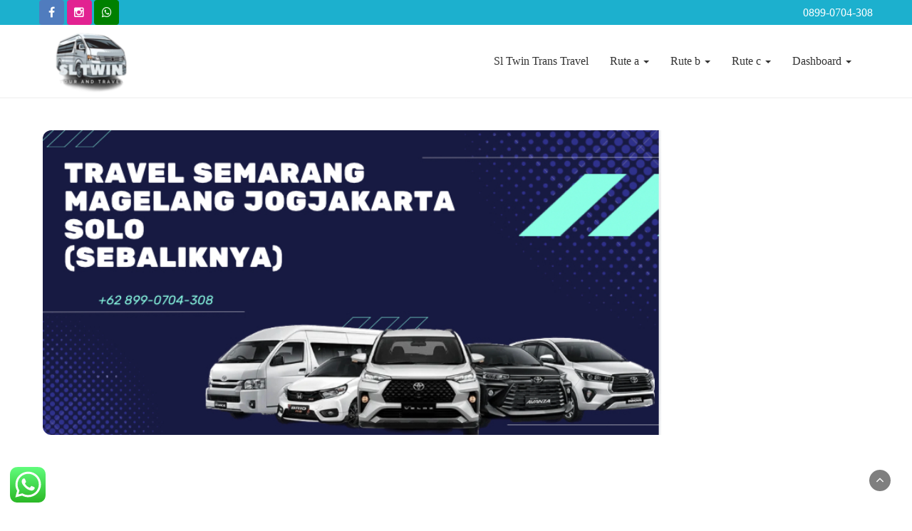

--- FILE ---
content_type: text/html; charset=UTF-8
request_url: https://www.sltwintranstravel.my.id/layanan/travel-semarang-jogja/
body_size: 22675
content:
<!DOCTYPE html>
<html lang="id" prefix="og: https://ogp.me/ns#">
<head>
	<meta charset="UTF-8">
	<meta name="viewport" content="width=device-width, initial-scale=1">
	<link rel="profile" href="http://gmpg.org/xfn/11">
	<link rel="pingback" href="https://www.sltwintranstravel.my.id/xmlrpc.php">
	
<!-- Optimasi Mesin Pencari oleh Rank Math - https://rankmath.com/ -->
<title>Travel Semarang Jogja - SL TWIN TRANS TRAVEL</title>
<meta name="description" content="•Rute"/>
<meta name="robots" content="index, follow, max-snippet:-1, max-video-preview:-1, max-image-preview:large"/>
<link rel="canonical" href="https://www.sltwintranstravel.my.id/layanan/travel-semarang-jogja/" />
<meta property="og:locale" content="id_ID" />
<meta property="og:type" content="article" />
<meta property="og:title" content="Travel Semarang Jogja - SL TWIN TRANS TRAVEL" />
<meta property="og:description" content="•Rute" />
<meta property="og:url" content="https://www.sltwintranstravel.my.id/layanan/travel-semarang-jogja/" />
<meta property="og:site_name" content="SL TWIN TRANS TRAVEL" />
<meta property="og:updated_time" content="2024-09-20T15:53:22+00:00" />
<meta property="og:image" content="https://www.sltwintranstravel.my.id/wp-content/uploads/2023/04/IMG_9174.jpeg" />
<meta property="og:image:secure_url" content="https://www.sltwintranstravel.my.id/wp-content/uploads/2023/04/IMG_9174.jpeg" />
<meta property="og:image:width" content="765" />
<meta property="og:image:height" content="377" />
<meta property="og:image:alt" content="Travel Semarang Jogja" />
<meta property="og:image:type" content="image/jpeg" />
<meta name="twitter:card" content="summary_large_image" />
<meta name="twitter:title" content="Travel Semarang Jogja - SL TWIN TRANS TRAVEL" />
<meta name="twitter:description" content="•Rute" />
<meta name="twitter:image" content="https://www.sltwintranstravel.my.id/wp-content/uploads/2023/04/IMG_9174.jpeg" />
<!-- /Plugin WordPress Rank Math SEO -->

<link rel='dns-prefetch' href='//fonts.googleapis.com' />
<link rel="alternate" type="application/rss+xml" title="SL TWIN TRANS TRAVEL &raquo; Feed" href="https://www.sltwintranstravel.my.id/feed/" />
<link rel="alternate" type="application/rss+xml" title="SL TWIN TRANS TRAVEL &raquo; Umpan Komentar" href="https://www.sltwintranstravel.my.id/comments/feed/" />
<link rel="alternate" type="application/rss+xml" title="SL TWIN TRANS TRAVEL &raquo; Travel Semarang Jogja Umpan Komentar" href="https://www.sltwintranstravel.my.id/layanan/travel-semarang-jogja/feed/" />
<link rel="alternate" title="oEmbed (JSON)" type="application/json+oembed" href="https://www.sltwintranstravel.my.id/wp-json/oembed/1.0/embed?url=https%3A%2F%2Fwww.sltwintranstravel.my.id%2Flayanan%2Ftravel-semarang-jogja%2F" />
<link rel="alternate" title="oEmbed (XML)" type="text/xml+oembed" href="https://www.sltwintranstravel.my.id/wp-json/oembed/1.0/embed?url=https%3A%2F%2Fwww.sltwintranstravel.my.id%2Flayanan%2Ftravel-semarang-jogja%2F&#038;format=xml" />
<style id='wp-img-auto-sizes-contain-inline-css' type='text/css'>
img:is([sizes=auto i],[sizes^="auto," i]){contain-intrinsic-size:3000px 1500px}
/*# sourceURL=wp-img-auto-sizes-contain-inline-css */
</style>
<link rel='stylesheet' id='ht_ctc_main_css-css' href='https://www.sltwintranstravel.my.id/wp-content/plugins/click-to-chat-for-whatsapp/new/inc/assets/css/main.css?ver=4.36' type='text/css' media='all' />
<style id='wp-emoji-styles-inline-css' type='text/css'>

	img.wp-smiley, img.emoji {
		display: inline !important;
		border: none !important;
		box-shadow: none !important;
		height: 1em !important;
		width: 1em !important;
		margin: 0 0.07em !important;
		vertical-align: -0.1em !important;
		background: none !important;
		padding: 0 !important;
	}
/*# sourceURL=wp-emoji-styles-inline-css */
</style>
<style id='wp-block-library-inline-css' type='text/css'>
:root{--wp-block-synced-color:#7a00df;--wp-block-synced-color--rgb:122,0,223;--wp-bound-block-color:var(--wp-block-synced-color);--wp-editor-canvas-background:#ddd;--wp-admin-theme-color:#007cba;--wp-admin-theme-color--rgb:0,124,186;--wp-admin-theme-color-darker-10:#006ba1;--wp-admin-theme-color-darker-10--rgb:0,107,160.5;--wp-admin-theme-color-darker-20:#005a87;--wp-admin-theme-color-darker-20--rgb:0,90,135;--wp-admin-border-width-focus:2px}@media (min-resolution:192dpi){:root{--wp-admin-border-width-focus:1.5px}}.wp-element-button{cursor:pointer}:root .has-very-light-gray-background-color{background-color:#eee}:root .has-very-dark-gray-background-color{background-color:#313131}:root .has-very-light-gray-color{color:#eee}:root .has-very-dark-gray-color{color:#313131}:root .has-vivid-green-cyan-to-vivid-cyan-blue-gradient-background{background:linear-gradient(135deg,#00d084,#0693e3)}:root .has-purple-crush-gradient-background{background:linear-gradient(135deg,#34e2e4,#4721fb 50%,#ab1dfe)}:root .has-hazy-dawn-gradient-background{background:linear-gradient(135deg,#faaca8,#dad0ec)}:root .has-subdued-olive-gradient-background{background:linear-gradient(135deg,#fafae1,#67a671)}:root .has-atomic-cream-gradient-background{background:linear-gradient(135deg,#fdd79a,#004a59)}:root .has-nightshade-gradient-background{background:linear-gradient(135deg,#330968,#31cdcf)}:root .has-midnight-gradient-background{background:linear-gradient(135deg,#020381,#2874fc)}:root{--wp--preset--font-size--normal:16px;--wp--preset--font-size--huge:42px}.has-regular-font-size{font-size:1em}.has-larger-font-size{font-size:2.625em}.has-normal-font-size{font-size:var(--wp--preset--font-size--normal)}.has-huge-font-size{font-size:var(--wp--preset--font-size--huge)}.has-text-align-center{text-align:center}.has-text-align-left{text-align:left}.has-text-align-right{text-align:right}.has-fit-text{white-space:nowrap!important}#end-resizable-editor-section{display:none}.aligncenter{clear:both}.items-justified-left{justify-content:flex-start}.items-justified-center{justify-content:center}.items-justified-right{justify-content:flex-end}.items-justified-space-between{justify-content:space-between}.screen-reader-text{border:0;clip-path:inset(50%);height:1px;margin:-1px;overflow:hidden;padding:0;position:absolute;width:1px;word-wrap:normal!important}.screen-reader-text:focus{background-color:#ddd;clip-path:none;color:#444;display:block;font-size:1em;height:auto;left:5px;line-height:normal;padding:15px 23px 14px;text-decoration:none;top:5px;width:auto;z-index:100000}html :where(.has-border-color){border-style:solid}html :where([style*=border-top-color]){border-top-style:solid}html :where([style*=border-right-color]){border-right-style:solid}html :where([style*=border-bottom-color]){border-bottom-style:solid}html :where([style*=border-left-color]){border-left-style:solid}html :where([style*=border-width]){border-style:solid}html :where([style*=border-top-width]){border-top-style:solid}html :where([style*=border-right-width]){border-right-style:solid}html :where([style*=border-bottom-width]){border-bottom-style:solid}html :where([style*=border-left-width]){border-left-style:solid}html :where(img[class*=wp-image-]){height:auto;max-width:100%}:where(figure){margin:0 0 1em}html :where(.is-position-sticky){--wp-admin--admin-bar--position-offset:var(--wp-admin--admin-bar--height,0px)}@media screen and (max-width:600px){html :where(.is-position-sticky){--wp-admin--admin-bar--position-offset:0px}}

/*# sourceURL=wp-block-library-inline-css */
</style><style id='wp-block-heading-inline-css' type='text/css'>
h1:where(.wp-block-heading).has-background,h2:where(.wp-block-heading).has-background,h3:where(.wp-block-heading).has-background,h4:where(.wp-block-heading).has-background,h5:where(.wp-block-heading).has-background,h6:where(.wp-block-heading).has-background{padding:1.25em 2.375em}h1.has-text-align-left[style*=writing-mode]:where([style*=vertical-lr]),h1.has-text-align-right[style*=writing-mode]:where([style*=vertical-rl]),h2.has-text-align-left[style*=writing-mode]:where([style*=vertical-lr]),h2.has-text-align-right[style*=writing-mode]:where([style*=vertical-rl]),h3.has-text-align-left[style*=writing-mode]:where([style*=vertical-lr]),h3.has-text-align-right[style*=writing-mode]:where([style*=vertical-rl]),h4.has-text-align-left[style*=writing-mode]:where([style*=vertical-lr]),h4.has-text-align-right[style*=writing-mode]:where([style*=vertical-rl]),h5.has-text-align-left[style*=writing-mode]:where([style*=vertical-lr]),h5.has-text-align-right[style*=writing-mode]:where([style*=vertical-rl]),h6.has-text-align-left[style*=writing-mode]:where([style*=vertical-lr]),h6.has-text-align-right[style*=writing-mode]:where([style*=vertical-rl]){rotate:180deg}
/*# sourceURL=https://www.sltwintranstravel.my.id/wp-includes/blocks/heading/style.min.css */
</style>
<style id='wp-block-paragraph-inline-css' type='text/css'>
.is-small-text{font-size:.875em}.is-regular-text{font-size:1em}.is-large-text{font-size:2.25em}.is-larger-text{font-size:3em}.has-drop-cap:not(:focus):first-letter{float:left;font-size:8.4em;font-style:normal;font-weight:100;line-height:.68;margin:.05em .1em 0 0;text-transform:uppercase}body.rtl .has-drop-cap:not(:focus):first-letter{float:none;margin-left:.1em}p.has-drop-cap.has-background{overflow:hidden}:root :where(p.has-background){padding:1.25em 2.375em}:where(p.has-text-color:not(.has-link-color)) a{color:inherit}p.has-text-align-left[style*="writing-mode:vertical-lr"],p.has-text-align-right[style*="writing-mode:vertical-rl"]{rotate:180deg}
/*# sourceURL=https://www.sltwintranstravel.my.id/wp-includes/blocks/paragraph/style.min.css */
</style>
<style id='global-styles-inline-css' type='text/css'>
:root{--wp--preset--aspect-ratio--square: 1;--wp--preset--aspect-ratio--4-3: 4/3;--wp--preset--aspect-ratio--3-4: 3/4;--wp--preset--aspect-ratio--3-2: 3/2;--wp--preset--aspect-ratio--2-3: 2/3;--wp--preset--aspect-ratio--16-9: 16/9;--wp--preset--aspect-ratio--9-16: 9/16;--wp--preset--color--black: #000000;--wp--preset--color--cyan-bluish-gray: #abb8c3;--wp--preset--color--white: #ffffff;--wp--preset--color--pale-pink: #f78da7;--wp--preset--color--vivid-red: #cf2e2e;--wp--preset--color--luminous-vivid-orange: #ff6900;--wp--preset--color--luminous-vivid-amber: #fcb900;--wp--preset--color--light-green-cyan: #7bdcb5;--wp--preset--color--vivid-green-cyan: #00d084;--wp--preset--color--pale-cyan-blue: #8ed1fc;--wp--preset--color--vivid-cyan-blue: #0693e3;--wp--preset--color--vivid-purple: #9b51e0;--wp--preset--gradient--vivid-cyan-blue-to-vivid-purple: linear-gradient(135deg,rgb(6,147,227) 0%,rgb(155,81,224) 100%);--wp--preset--gradient--light-green-cyan-to-vivid-green-cyan: linear-gradient(135deg,rgb(122,220,180) 0%,rgb(0,208,130) 100%);--wp--preset--gradient--luminous-vivid-amber-to-luminous-vivid-orange: linear-gradient(135deg,rgb(252,185,0) 0%,rgb(255,105,0) 100%);--wp--preset--gradient--luminous-vivid-orange-to-vivid-red: linear-gradient(135deg,rgb(255,105,0) 0%,rgb(207,46,46) 100%);--wp--preset--gradient--very-light-gray-to-cyan-bluish-gray: linear-gradient(135deg,rgb(238,238,238) 0%,rgb(169,184,195) 100%);--wp--preset--gradient--cool-to-warm-spectrum: linear-gradient(135deg,rgb(74,234,220) 0%,rgb(151,120,209) 20%,rgb(207,42,186) 40%,rgb(238,44,130) 60%,rgb(251,105,98) 80%,rgb(254,248,76) 100%);--wp--preset--gradient--blush-light-purple: linear-gradient(135deg,rgb(255,206,236) 0%,rgb(152,150,240) 100%);--wp--preset--gradient--blush-bordeaux: linear-gradient(135deg,rgb(254,205,165) 0%,rgb(254,45,45) 50%,rgb(107,0,62) 100%);--wp--preset--gradient--luminous-dusk: linear-gradient(135deg,rgb(255,203,112) 0%,rgb(199,81,192) 50%,rgb(65,88,208) 100%);--wp--preset--gradient--pale-ocean: linear-gradient(135deg,rgb(255,245,203) 0%,rgb(182,227,212) 50%,rgb(51,167,181) 100%);--wp--preset--gradient--electric-grass: linear-gradient(135deg,rgb(202,248,128) 0%,rgb(113,206,126) 100%);--wp--preset--gradient--midnight: linear-gradient(135deg,rgb(2,3,129) 0%,rgb(40,116,252) 100%);--wp--preset--font-size--small: 13px;--wp--preset--font-size--medium: 20px;--wp--preset--font-size--large: 36px;--wp--preset--font-size--x-large: 42px;--wp--preset--spacing--20: 0.44rem;--wp--preset--spacing--30: 0.67rem;--wp--preset--spacing--40: 1rem;--wp--preset--spacing--50: 1.5rem;--wp--preset--spacing--60: 2.25rem;--wp--preset--spacing--70: 3.38rem;--wp--preset--spacing--80: 5.06rem;--wp--preset--shadow--natural: 6px 6px 9px rgba(0, 0, 0, 0.2);--wp--preset--shadow--deep: 12px 12px 50px rgba(0, 0, 0, 0.4);--wp--preset--shadow--sharp: 6px 6px 0px rgba(0, 0, 0, 0.2);--wp--preset--shadow--outlined: 6px 6px 0px -3px rgb(255, 255, 255), 6px 6px rgb(0, 0, 0);--wp--preset--shadow--crisp: 6px 6px 0px rgb(0, 0, 0);}:where(.is-layout-flex){gap: 0.5em;}:where(.is-layout-grid){gap: 0.5em;}body .is-layout-flex{display: flex;}.is-layout-flex{flex-wrap: wrap;align-items: center;}.is-layout-flex > :is(*, div){margin: 0;}body .is-layout-grid{display: grid;}.is-layout-grid > :is(*, div){margin: 0;}:where(.wp-block-columns.is-layout-flex){gap: 2em;}:where(.wp-block-columns.is-layout-grid){gap: 2em;}:where(.wp-block-post-template.is-layout-flex){gap: 1.25em;}:where(.wp-block-post-template.is-layout-grid){gap: 1.25em;}.has-black-color{color: var(--wp--preset--color--black) !important;}.has-cyan-bluish-gray-color{color: var(--wp--preset--color--cyan-bluish-gray) !important;}.has-white-color{color: var(--wp--preset--color--white) !important;}.has-pale-pink-color{color: var(--wp--preset--color--pale-pink) !important;}.has-vivid-red-color{color: var(--wp--preset--color--vivid-red) !important;}.has-luminous-vivid-orange-color{color: var(--wp--preset--color--luminous-vivid-orange) !important;}.has-luminous-vivid-amber-color{color: var(--wp--preset--color--luminous-vivid-amber) !important;}.has-light-green-cyan-color{color: var(--wp--preset--color--light-green-cyan) !important;}.has-vivid-green-cyan-color{color: var(--wp--preset--color--vivid-green-cyan) !important;}.has-pale-cyan-blue-color{color: var(--wp--preset--color--pale-cyan-blue) !important;}.has-vivid-cyan-blue-color{color: var(--wp--preset--color--vivid-cyan-blue) !important;}.has-vivid-purple-color{color: var(--wp--preset--color--vivid-purple) !important;}.has-black-background-color{background-color: var(--wp--preset--color--black) !important;}.has-cyan-bluish-gray-background-color{background-color: var(--wp--preset--color--cyan-bluish-gray) !important;}.has-white-background-color{background-color: var(--wp--preset--color--white) !important;}.has-pale-pink-background-color{background-color: var(--wp--preset--color--pale-pink) !important;}.has-vivid-red-background-color{background-color: var(--wp--preset--color--vivid-red) !important;}.has-luminous-vivid-orange-background-color{background-color: var(--wp--preset--color--luminous-vivid-orange) !important;}.has-luminous-vivid-amber-background-color{background-color: var(--wp--preset--color--luminous-vivid-amber) !important;}.has-light-green-cyan-background-color{background-color: var(--wp--preset--color--light-green-cyan) !important;}.has-vivid-green-cyan-background-color{background-color: var(--wp--preset--color--vivid-green-cyan) !important;}.has-pale-cyan-blue-background-color{background-color: var(--wp--preset--color--pale-cyan-blue) !important;}.has-vivid-cyan-blue-background-color{background-color: var(--wp--preset--color--vivid-cyan-blue) !important;}.has-vivid-purple-background-color{background-color: var(--wp--preset--color--vivid-purple) !important;}.has-black-border-color{border-color: var(--wp--preset--color--black) !important;}.has-cyan-bluish-gray-border-color{border-color: var(--wp--preset--color--cyan-bluish-gray) !important;}.has-white-border-color{border-color: var(--wp--preset--color--white) !important;}.has-pale-pink-border-color{border-color: var(--wp--preset--color--pale-pink) !important;}.has-vivid-red-border-color{border-color: var(--wp--preset--color--vivid-red) !important;}.has-luminous-vivid-orange-border-color{border-color: var(--wp--preset--color--luminous-vivid-orange) !important;}.has-luminous-vivid-amber-border-color{border-color: var(--wp--preset--color--luminous-vivid-amber) !important;}.has-light-green-cyan-border-color{border-color: var(--wp--preset--color--light-green-cyan) !important;}.has-vivid-green-cyan-border-color{border-color: var(--wp--preset--color--vivid-green-cyan) !important;}.has-pale-cyan-blue-border-color{border-color: var(--wp--preset--color--pale-cyan-blue) !important;}.has-vivid-cyan-blue-border-color{border-color: var(--wp--preset--color--vivid-cyan-blue) !important;}.has-vivid-purple-border-color{border-color: var(--wp--preset--color--vivid-purple) !important;}.has-vivid-cyan-blue-to-vivid-purple-gradient-background{background: var(--wp--preset--gradient--vivid-cyan-blue-to-vivid-purple) !important;}.has-light-green-cyan-to-vivid-green-cyan-gradient-background{background: var(--wp--preset--gradient--light-green-cyan-to-vivid-green-cyan) !important;}.has-luminous-vivid-amber-to-luminous-vivid-orange-gradient-background{background: var(--wp--preset--gradient--luminous-vivid-amber-to-luminous-vivid-orange) !important;}.has-luminous-vivid-orange-to-vivid-red-gradient-background{background: var(--wp--preset--gradient--luminous-vivid-orange-to-vivid-red) !important;}.has-very-light-gray-to-cyan-bluish-gray-gradient-background{background: var(--wp--preset--gradient--very-light-gray-to-cyan-bluish-gray) !important;}.has-cool-to-warm-spectrum-gradient-background{background: var(--wp--preset--gradient--cool-to-warm-spectrum) !important;}.has-blush-light-purple-gradient-background{background: var(--wp--preset--gradient--blush-light-purple) !important;}.has-blush-bordeaux-gradient-background{background: var(--wp--preset--gradient--blush-bordeaux) !important;}.has-luminous-dusk-gradient-background{background: var(--wp--preset--gradient--luminous-dusk) !important;}.has-pale-ocean-gradient-background{background: var(--wp--preset--gradient--pale-ocean) !important;}.has-electric-grass-gradient-background{background: var(--wp--preset--gradient--electric-grass) !important;}.has-midnight-gradient-background{background: var(--wp--preset--gradient--midnight) !important;}.has-small-font-size{font-size: var(--wp--preset--font-size--small) !important;}.has-medium-font-size{font-size: var(--wp--preset--font-size--medium) !important;}.has-large-font-size{font-size: var(--wp--preset--font-size--large) !important;}.has-x-large-font-size{font-size: var(--wp--preset--font-size--x-large) !important;}
/*# sourceURL=global-styles-inline-css */
</style>

<style id='classic-theme-styles-inline-css' type='text/css'>
/*! This file is auto-generated */
.wp-block-button__link{color:#fff;background-color:#32373c;border-radius:9999px;box-shadow:none;text-decoration:none;padding:calc(.667em + 2px) calc(1.333em + 2px);font-size:1.125em}.wp-block-file__button{background:#32373c;color:#fff;text-decoration:none}
/*# sourceURL=/wp-includes/css/classic-themes.min.css */
</style>
<link rel='stylesheet' id='wte-fpickr-css' href='https://www.sltwintranstravel.my.id/wp-content/plugins/wp-travel-engine/assets/lib/flatpickr-4.6.9/fpickr.css?ver=4.6.9' type='text/css' media='all' />
<link rel='stylesheet' id='single-trip-css' href='https://www.sltwintranstravel.my.id/wp-content/plugins/wp-travel-engine/dist/public/single-trip.css?ver=1768468311' type='text/css' media='all' />
<link rel='stylesheet' id='style-trip-booking-modal-css' href='https://www.sltwintranstravel.my.id/wp-content/plugins/wp-travel-engine/dist/public/components/style-trip-booking-modal.css?ver=1768468311' type='text/css' media='all' />
<link rel='stylesheet' id='bootstrap-css' href='https://www.sltwintranstravel.my.id/wp-content/themes/travel-tour/css/bootstrap.css?ver=6.9' type='text/css' media='all' />
<link rel='stylesheet' id='font-awesome-css' href='https://www.sltwintranstravel.my.id/wp-content/themes/travel-tour/css/font-awesome.css?ver=6.9' type='text/css' media='all' />
<link rel='stylesheet' id='animate-css' href='https://www.sltwintranstravel.my.id/wp-content/plugins/wp-travel-engine/assets/lib/animate.css?ver=3.5.2' type='text/css' media='all' />
<link rel='stylesheet' id='owl-css' href='https://www.sltwintranstravel.my.id/wp-content/themes/travel-tour/css/owl.carousel.css?ver=6.9' type='text/css' media='all' />
<link rel='stylesheet' id='travel-tour-googlefonts-css' href='//fonts.googleapis.com/css?family=Raleway%3A200%2C300%2C400%2C500%2C600%2C700%2C800%2C900%7CPoppins%3A200%2C300%2C400%2C500%2C600%2C700%2C800%2C900&#038;ver=6.9' type='text/css' media='all' />
<link rel='stylesheet' id='travel-tour-style-css' href='https://www.sltwintranstravel.my.id/wp-content/themes/travel-tour/style.css?ver=1.2.1' type='text/css' media='all' />
<link rel='stylesheet' id='dynamic-css-css' href='https://www.sltwintranstravel.my.id/wp-content/themes/travel-tour/css/dynamic.css?ver=1.2.1' type='text/css' media='all' />
<style id='dynamic-css-inline-css' type='text/css'>

                body, p{ font: 400 16px/22px Montserrat;}
                .logo-nav img{ height: 40px; }
                .logo-nav .site-title{ font-size: 26px; }
                
                h1{ font: 400 35px Poppins }
                h2{ font: 400 32px Poppins }
                h3{ font: 400 21px Poppins }
                h4{ font: 400 19px Poppins }
                h5{ font: 400 18px Montserrat }
                h6{ font: 400 12px Montserrat }              
        
/*# sourceURL=dynamic-css-inline-css */
</style>
<script type="text/javascript" src="https://www.sltwintranstravel.my.id/wp-includes/js/jquery/jquery.min.js?ver=3.7.1" id="jquery-core-js"></script>
<script type="text/javascript" src="https://www.sltwintranstravel.my.id/wp-includes/js/jquery/jquery-migrate.min.js?ver=3.4.1" id="jquery-migrate-js"></script>
<script type="text/javascript" src="https://www.sltwintranstravel.my.id/wp-includes/js/dist/redux-routine.min.js?ver=8bb92d45458b29590f53" id="wp-redux-routine-js"></script>
<script type="text/javascript" src="https://www.sltwintranstravel.my.id/wp-content/plugins/wp-travel-engine/assets/lib/redux.min.js?ver=4.0.5" id="wte-redux-js"></script>
<link rel="https://api.w.org/" href="https://www.sltwintranstravel.my.id/wp-json/" /><link rel="alternate" title="JSON" type="application/json" href="https://www.sltwintranstravel.my.id/wp-json/wp/v2/trip/558" /><link rel="EditURI" type="application/rsd+xml" title="RSD" href="https://www.sltwintranstravel.my.id/xmlrpc.php?rsd" />
<meta name="generator" content="WordPress 6.9" />
<link rel='shortlink' href='https://www.sltwintranstravel.my.id/?p=558' />
		<style>.wpte-bf-book-summary .wpte-bf-trip-name-wrap{display:flex;flex-direction:column;align-items:flex-start}.wpte-bf-trip-code{margin:15px 0 0 0;padding:3px 15px;font-size:15px;letter-spacing:.5px;line-height:1.7;background:var(--primary-color);color:rgba(255,255,255,.85);border-radius:3px;order:3;font-style:italic}.wpte-bf-trip-code span{font-style:normal;font-weight:600}</style>
		<link rel="icon" href="https://www.sltwintranstravel.my.id/wp-content/uploads/2023/01/cropped-WhatsApp_Image_2023-01-02_at_13.48.22-removebg-preview.png" sizes="32x32" />
<link rel="icon" href="https://www.sltwintranstravel.my.id/wp-content/uploads/2023/01/cropped-WhatsApp_Image_2023-01-02_at_13.48.22-removebg-preview.png" sizes="192x192" />
<link rel="apple-touch-icon" href="https://www.sltwintranstravel.my.id/wp-content/uploads/2023/01/cropped-WhatsApp_Image_2023-01-02_at_13.48.22-removebg-preview.png" />
<meta name="msapplication-TileImage" content="https://www.sltwintranstravel.my.id/wp-content/uploads/2023/01/cropped-WhatsApp_Image_2023-01-02_at_13.48.22-removebg-preview.png" />
		<style type="text/css" id="wp-custom-css">
			header .social-icons ul li{
	margin-right: 0.5vh;
	border-radius: 4px;
	overflow: hidden;
}
header li.whatsapp a {
	background: green !important;
}
header > .logo-nav {
	padding: 0.5vw 0;
}
header .main-logo img {
    height: auto;
		width: calc(110px + 3vw) !important;
}
header .navbar>.container {
    display: flex;
    flex-direction: row;
    justify-content: space-between;
    align-items: center;
		flex-wrap: wrap;
}
@media (max-width: 767px) {
	header .navbar>.container {
    flex-direction: row-reverse !important;
}
}
header .navbar:before , header .navbar:after , header .navbar>.container:before , header .navbar>.container:after {
    display: none !important;
}
.banner .banner-text-wrapper > .container {
	display: flex;
	justify-content: center;
}
.home a#to-wa {
    background: #5df877;
    color: #000;
    font-weight: 600;
    padding: 13px;
    border-radius: 5px;
    font-family: cursive;
}a#to-wa:hover {
	color: #fff;
	background: green;
	box-shadow: 0 0 3px #5df877;
}
.home section.about-us.spacer {
    background-color: #00dfff;
}
body.home .trip-category.spacer .owl-item.active>.item {
    overflow: hidden;
    border-radius: 5px;
}
body.home .trip-category.spacer .owl-nav>* {
	filter: drop-shadow(2px 4px 6px black) !important;
	backdrop-filter: opacity(0.2) !important;
}
body.home h1 , body.home h4{
	text-align: center;
}
.advanced-search-wrapper > .sidebar {
	overflow: auto;
}
.scroll-top-wrapper {
	z-index: 999;
}
.category-trips-single .category-trips-single-inner-wrap .category-trip-detail-wrap .category-trip-prc-wrap {
    display: flex;
    flex-wrap: wrap;
    flex-direction: row-reverse;
}
.navbar li ul.dropdown-menu {
	right: 0 !important;
	left: auto;
}
.wpte-gallery-wrapper 
.wpte-trip-feat-img img {
	border-radius: 4px;
}
.single-trip .entry-header {
	padding-right: 0 !important;
}

.single-trip #booking-wa {
	width: 100%;
	display: block;
  text-decoration: none;
	font-size: 18px;
	background: var(--primary-color);
	color: #fff;
	padding: 16px;
	border: none;
	cursor: pointer;
	border-radius: 4px;
	text-align: center;
	letter-spacing: 1.5px;
}

body.single-trip img {
	aspect-ratio: 1600/800 !important;
}		</style>
		</head>
<body class="wp-singular trip-template-default single single-trip postid-558 wp-custom-logo wp-embed-responsive wp-theme-travel-tour wptravelengine_672 wptravelengine_css_v2 wpte_has-tooltip">

	




<header>
	
<div class="pri-bg-color top-bar">
	<div class="container">
		<div class="row">
			<div class="col-md-6">
				
				
								<!-- top-bar -->
				<div class="social-icons">
				<ul class="list-inline">
															        <li class="facebook"><a href="https://www.facebook.com/profile.php?id=100085152788117" target="_blank"><i class="fa fa-facebook"></i></a></li>
				    										        <li class="instagram"><a href="https://instagram.com/hilmantopik_?igshid=MDM4ZDc5MmU=" target="_blank"><i class="fa fa-instagram"></i></a></li>
				    										        <li class="whatsapp"><a href="https://api.whatsapp.com/send/?phone=628990704308&#038;text=Hallo%20admin%20Website%20SL%20TWIN%20TRANS%20TRAVEL&#038;type=phone_number&#038;app_absent=0" target="_blank"><i class="fa fa-whatsapp"></i></a></li>
				    				</ul>
				</div>
				<!-- top-bar -->
							</div>
													<div class="col-md-6 text-right">
											<div class="call-top">0899-0704-308</div>
														</div>
					</div>
	</div>
</div>

<div class="logo-nav">

		<!-- Brand and toggle get grouped for better mobile display -->		
			<nav class="navbar">
				<div class="container">
		      	<button type="button" class="navbar-toggle collapsed" data-bs-toggle="collapse" data-bs-target="#bs-example-navbar-collapse-1">
			        <span class="sr-only">Toggle navigation</span>
			        <span class="icon-bar"></span>
			        <span class="icon-bar"></span>
			        <span class="icon-bar"></span>
		      	</button>
		      	<div class="main-logo">
		      	<a href="https://www.sltwintranstravel.my.id/" class="custom-logo-link" rel="home"><img width="150" height="90" src="https://www.sltwintranstravel.my.id/wp-content/uploads/2023/01/cropped-WhatsApp_Image_2023-01-02_at_13.48.22-removebg-preview.png" class="custom-logo" alt="sl twin trans travel" decoding="async" /></a>		  		</a>
		  		</div>

				<!-- Collect the nav links, forms, and other content for toggling -->
				<div class="collapse navbar-collapse" id="bs-example-navbar-collapse-1"> 				
					<div class="menu-primary-container"><ul id="menu-primary" class="nav navbar-nav pull-right"><li id="menu-item-183" class="menu-item menu-item-type-post_type menu-item-object-page menu-item-home menu-item-183"><a title="Sl Twin Trans Travel" href="https://www.sltwintranstravel.my.id/">Sl Twin Trans Travel</a></li>
<li id="menu-item-242" class="menu-item menu-item-type-custom menu-item-object-custom menu-item-has-children menu-item-242 dropdown"><a title="Rute a" href="#">Rute a <span class="caret"></span></a>
<ul role="menu" class=" dropdown-menu">
	<li id="menu-item-245" class="menu-item menu-item-type-taxonomy menu-item-object-trip_types menu-item-245"><a title="Semua" href="https://www.sltwintranstravel.my.id/jenis-layanan/rute-a/">Semua</a></li>
	<li id="menu-item-433" class="menu-item menu-item-type-post_type menu-item-object-trip menu-item-433"><a title="Travel Bandara Soetta Bandung" href="https://www.sltwintranstravel.my.id/layanan/travel-bandara-soetta-bandung/">Travel Bandara Soetta Bandung</a></li>
	<li id="menu-item-434" class="menu-item menu-item-type-post_type menu-item-object-trip menu-item-434"><a title="Travel Bandara Soetta Banjar Patroman" href="https://www.sltwintranstravel.my.id/layanan/travel-bandara-soetta-banjar-patroman/">Travel Bandara Soetta Banjar Patroman</a></li>
	<li id="menu-item-435" class="menu-item menu-item-type-post_type menu-item-object-trip menu-item-435"><a title="Travel Bandara Soetta Ciamis" href="https://www.sltwintranstravel.my.id/layanan/travel-bandara-soetta-ciamis/">Travel Bandara Soetta Ciamis</a></li>
	<li id="menu-item-436" class="menu-item menu-item-type-post_type menu-item-object-trip menu-item-436"><a title="Travel Bandara Soetta Cimahi" href="https://www.sltwintranstravel.my.id/layanan/travel-bandara-soetta-cimahi/">Travel Bandara Soetta Cimahi</a></li>
	<li id="menu-item-437" class="menu-item menu-item-type-post_type menu-item-object-trip menu-item-437"><a title="Travel Bandara Soetta Cirebon" href="https://www.sltwintranstravel.my.id/layanan/travel-bandara-soetta-cirebon/">Travel Bandara Soetta Cirebon</a></li>
	<li id="menu-item-438" class="menu-item menu-item-type-post_type menu-item-object-trip menu-item-438"><a title="Travel Bandara Soetta Garut" href="https://www.sltwintranstravel.my.id/layanan/travel-bandara-soetta-garut/">Travel Bandara Soetta Garut</a></li>
	<li id="menu-item-439" class="menu-item menu-item-type-post_type menu-item-object-trip menu-item-439"><a title="Travel Bandara Soetta Kuningan" href="https://www.sltwintranstravel.my.id/layanan/travel-bandara-soetta-kuningan/">Travel Bandara Soetta Kuningan</a></li>
	<li id="menu-item-440" class="menu-item menu-item-type-post_type menu-item-object-trip menu-item-440"><a title="Travel Bandara Soetta Majalengka" href="https://www.sltwintranstravel.my.id/layanan/travel-bandara-soetta-majalengka/">Travel Bandara Soetta Majalengka</a></li>
	<li id="menu-item-441" class="menu-item menu-item-type-post_type menu-item-object-trip menu-item-441"><a title="Travel Bandara Soetta Pangandaran" href="https://www.sltwintranstravel.my.id/layanan/travel-bandara-soetta-pangandaran/">Travel Bandara Soetta Pangandaran</a></li>
	<li id="menu-item-442" class="menu-item menu-item-type-post_type menu-item-object-trip menu-item-442"><a title="Travel Bandara Soetta Sumedang" href="https://www.sltwintranstravel.my.id/layanan/travel-bandara-soetta-sumedang/">Travel Bandara Soetta Sumedang</a></li>
	<li id="menu-item-443" class="menu-item menu-item-type-post_type menu-item-object-trip menu-item-443"><a title="Travel Bandara Soetta Tasikmalaya" href="https://www.sltwintranstravel.my.id/layanan/travel-bandara-soetta-tasikmalaya/">Travel Bandara Soetta Tasikmalaya</a></li>
</ul>
</li>
<li id="menu-item-243" class="menu-item menu-item-type-custom menu-item-object-custom menu-item-has-children menu-item-243 dropdown"><a title="Rute b" href="#">Rute b <span class="caret"></span></a>
<ul role="menu" class=" dropdown-menu">
	<li id="menu-item-246" class="menu-item menu-item-type-taxonomy menu-item-object-trip_types menu-item-246"><a title="Semua" href="https://www.sltwintranstravel.my.id/jenis-layanan/rute-b/">Semua</a></li>
	<li id="menu-item-411" class="menu-item menu-item-type-post_type menu-item-object-trip menu-item-411"><a title="Travel Jakarta Cimahi" href="https://www.sltwintranstravel.my.id/layanan/travel-jakarta-cimahi/">Travel Jakarta Cimahi</a></li>
	<li id="menu-item-412" class="menu-item menu-item-type-post_type menu-item-object-trip menu-item-412"><a title="Travel Jakarta Kuningan" href="https://www.sltwintranstravel.my.id/layanan/travel-jakarta-kuningan/">Travel Jakarta Kuningan</a></li>
	<li id="menu-item-413" class="menu-item menu-item-type-post_type menu-item-object-trip menu-item-413"><a title="Travel Jakarta Cirebon" href="https://www.sltwintranstravel.my.id/layanan/travel-jakarta-cirebon/">Travel Jakarta Cirebon</a></li>
	<li id="menu-item-414" class="menu-item menu-item-type-post_type menu-item-object-trip menu-item-414"><a title="Travel Jakarta Majalengka" href="https://www.sltwintranstravel.my.id/layanan/travel-jakarta-majalengka/">Travel Jakarta Majalengka</a></li>
	<li id="menu-item-415" class="menu-item menu-item-type-post_type menu-item-object-trip menu-item-415"><a title="Travel Jakarta Sumedang" href="https://www.sltwintranstravel.my.id/layanan/travel-jakarta-sumedang/">Travel Jakarta Sumedang</a></li>
	<li id="menu-item-416" class="menu-item menu-item-type-post_type menu-item-object-trip menu-item-416"><a title="Travel Jakarta Pangandaran" href="https://www.sltwintranstravel.my.id/layanan/travel-jakarta-pangandaran/">Travel Jakarta Pangandaran</a></li>
	<li id="menu-item-417" class="menu-item menu-item-type-post_type menu-item-object-trip menu-item-417"><a title="Travel Jakarta Banjar Patroman" href="https://www.sltwintranstravel.my.id/layanan/travel-jakarta-banjar-patroman/">Travel Jakarta Banjar Patroman</a></li>
	<li id="menu-item-418" class="menu-item menu-item-type-post_type menu-item-object-trip menu-item-418"><a title="Travel Jakarta Ciamis" href="https://www.sltwintranstravel.my.id/layanan/travel-jakarta-ciamis/">Travel Jakarta Ciamis</a></li>
	<li id="menu-item-419" class="menu-item menu-item-type-post_type menu-item-object-trip menu-item-419"><a title="Travel Jakarta Tasikmalaya" href="https://www.sltwintranstravel.my.id/layanan/travel-jakarta-tasikmalaya/">Travel Jakarta Tasikmalaya</a></li>
	<li id="menu-item-420" class="menu-item menu-item-type-post_type menu-item-object-trip menu-item-420"><a title="Travel Jakarta Garut" href="https://www.sltwintranstravel.my.id/layanan/travel-jakarta-garut/">Travel Jakarta Garut</a></li>
	<li id="menu-item-421" class="menu-item menu-item-type-post_type menu-item-object-trip menu-item-421"><a title="Travel Jakarta Bandung" href="https://www.sltwintranstravel.my.id/layanan/travel-jakarta-bandung/">Travel Jakarta Bandung</a></li>
</ul>
</li>
<li id="menu-item-244" class="menu-item menu-item-type-custom menu-item-object-custom menu-item-has-children menu-item-244 dropdown"><a title="Rute c" href="#">Rute c <span class="caret"></span></a>
<ul role="menu" class=" dropdown-menu">
	<li id="menu-item-247" class="menu-item menu-item-type-taxonomy menu-item-object-trip_types menu-item-247"><a title="Semua" href="https://www.sltwintranstravel.my.id/jenis-layanan/rute-c/">Semua</a></li>
	<li id="menu-item-405" class="menu-item menu-item-type-post_type menu-item-object-trip menu-item-405"><a title="Travel Jakarta Denpasar" href="https://www.sltwintranstravel.my.id/layanan/travel-jakarta-denpasar/">Travel Jakarta Denpasar</a></li>
	<li id="menu-item-406" class="menu-item menu-item-type-post_type menu-item-object-trip menu-item-406"><a title="Travel Jakarta Surabaya" href="https://www.sltwintranstravel.my.id/layanan/travel-jakarta-surabaya/">Travel Jakarta Surabaya</a></li>
	<li id="menu-item-407" class="menu-item menu-item-type-post_type menu-item-object-trip menu-item-407"><a title="Travel Jakarta Semarang" href="https://www.sltwintranstravel.my.id/layanan/travel-jakarta-semarang/">Travel Jakarta Semarang</a></li>
</ul>
</li>
<li id="menu-item-241" class="menu-item menu-item-type-custom menu-item-object-custom menu-item-has-children menu-item-241 dropdown"><a title="Dashboard" href="#">Dashboard <span class="caret"></span></a>
<ul role="menu" class=" dropdown-menu">
	<li id="menu-item-237" class="menu-item menu-item-type-post_type menu-item-object-page menu-item-237"><a title="My Account" href="https://www.sltwintranstravel.my.id/my-account/">My Account</a></li>
	<li id="menu-item-238" class="menu-item menu-item-type-post_type menu-item-object-page menu-item-238"><a title="Information" href="https://www.sltwintranstravel.my.id/travellers-information/">Information</a></li>
	<li id="menu-item-239" class="menu-item menu-item-type-post_type menu-item-object-page menu-item-239"><a title="Cart" href="https://www.sltwintranstravel.my.id/wp-travel-engine-cart/">Cart</a></li>
	<li id="menu-item-240" class="menu-item menu-item-type-post_type menu-item-object-page menu-item-240"><a title="Checkout" href="https://www.sltwintranstravel.my.id/checkout/">Checkout</a></li>
</ul>
</li>
</ul></div>			    </div> <!-- /.end of collaspe navbar-collaspe -->			        
	
</div> <!-- /.end of container -->
	</nav> 
</div>



<!-- test -->



</header>



	<div style="width: 100%;"> <!-- Wrap to avoid design issue  -->

<div id="wte-crumbs">
	</div>

	<div class="wpte-gallery-wrapper__multi-banners">
		<div class="trip-content-area"><div class="wpte-gallery-wrapper banner-layout-4">
	<div class="wpte-multi-banner-layout">
					<div class="wpte-multi-banner-image">
									<img src="https://www.sltwintranstravel.my.id/wp-content/uploads/2023/04/IMG_9174.jpeg" alt="" />
							</div>
				</div>
	</div>

</div>	</div>
<div id="wp-travel-trip-wrapper" class="trip-content-area">
	<div class="row">
		<div id="primary" class="content-area">
			
		<main class="site-main">
	<article id="post-558" class="trip-post post-558 trip type-trip status-publish has-post-thumbnail hentry trip_types-rute-d trip_tag-sl-twin-trans-travel trip_tag-travel-bandara-soetta trip_tag-travel-banjar-patroman trip_tag-travel-ciamis trip_tag-travel-cimahi trip_tag-travel-cirebon trip_tag-travel-jakarta trip_tag-travel-kuningan trip_tag-travel-pangandaran trip_tag-travel-sumedang col-sm-12 eq-blocks">
		<header class="entry-header">
	<h1 class="entry-title" itemprop="name">
		Travel Semarang Jogja	</h1>
	
	
	<!-- ./ Display duraiton -->
	</header>
<!-- ./entry-header -->

<div class="entry-content">
	
	<div class="trip-post-content">
		
<p>•<strong>Rute</strong></p>



<h2 class="wp-block-heading">Travel semarang jogja</h2>



<p>Travel Semarang Jogjakarta tiketnya bisa di pesan melalui <a href="https://api.whatsapp.com/send/?phone=6281313911487&amp;text=Hallo+admin+Website+SL+TWIN+TRANS+TRAVEL&amp;type=phone_number&amp;app_absent=0" target="_blank" rel="noopener">Whatsapp</a> yang ada di pojok kiri bawah atau Telpon nomor admin <a href="tel:6281313911487">0813-1391-1487</a>. Dengan adanya SL TWIN TRANS TRAVEL, anda tak perlu repot ke terminal atau ke kantor agen untuk membeli tiket.</p>



<p>Pelayanan customer care nya pun 24 jam selalu standby untuk menjawab pertayaan – pertanyaan Anda tentang kebutuhan perjalanan anda . Pelayanan #GakRibet mendapatkan informasi lengkap mulai dari jadwal travel, biaya tiket, fasilitas yang tersedia.<br></p>



<p>Travel kami menggunakan beberapa unit. Selain itu juga kami menyediakan beberapa fasilitas gratis. Untuk informasi lebih lanjut, silahkan hubungi admin kami. Kami siap membantu 24 jam.</p>
	</div>
	<!-- ./trip-post-content -->
		<div class="tab-content delay_me" >
			</div>
	<!-- ./tab-content -->
</div>
<!-- /#tabs-container -->
	
<footer class="entry-footer">
	</footer>
<script type="application/ld+json">{"@context":"https:\/\/schema.org","@type":"Trip","name":"Travel Semarang Jogja","description":"\n\u2022Rute\n\n\n\nTravel semarang jogja\n\n\n\nTravel Semarang Jogjakarta tiketnya bisa di pesan melalui Whatsapp yang ada di pojok kiri bawah atau Telpon nomor admin 0813-1391-1487. Dengan adanya SL TWIN TRANS TRAVEL, anda tak perlu repot ke terminal atau ke kantor agen untuk membeli tiket.\n\n\n\nPelayanan customer care nya pun 24 jam selalu standby untuk menjawab pertayaan \u2013 pertanyaan Anda tentang kebutuhan perjalanan anda . Pelayanan #GakRibet mendapatkan informasi lengkap mulai dari jadwal travel, biaya tiket, fasilitas yang tersedia.\n\n\n\nTravel kami menggunakan beberapa unit. Selain itu juga kami menyediakan beberapa fasilitas gratis. Untuk informasi lebih lanjut, silahkan hubungi admin kami. Kami siap membantu 24 jam.\n","image":"https:\/\/www.sltwintranstravel.my.id\/wp-content\/uploads\/2023\/04\/IMG_9174.jpeg","url":"https:\/\/www.sltwintranstravel.my.id\/layanan\/travel-semarang-jogja\/","itinerary":[],"provider":{"@type":"Organization","name":"SL TWIN TRANS TRAVEL","url":"https:\/\/www.sltwintranstravel.my.id"},"offers":{"@type":"AggregateOffer","highPrice":"225000","lowPrice":"225000","offers":{"@type":"Offer","name":"Travel Semarang Jogja","availability":"https:\/\/schema.org\/InStock","price":"225000","priceCurrency":"IDR","priceValidUntil":"2030-12-31","url":"https:\/\/www.sltwintranstravel.my.id\/layanan\/travel-semarang-jogja\/"}}}</script><script type="application/ld+json">{"@context":"https:\/\/schema.org","@type":"Product","name":"Travel Semarang Jogja","description":"\n\u2022Rute\n\n\n\nTravel semarang jogja\n\n\n\nTravel Semarang Jogjakarta tiketnya bisa di pesan melalui Whatsapp yang ada di pojok kiri bawah atau Telpon nomor admin 0813-1391-1487. Dengan adanya SL TWIN TRANS TRAVEL, anda tak perlu repot ke terminal atau ke kantor agen untuk membeli tiket.\n\n\n\nPelayanan customer care nya pun 24 jam selalu standby untuk menjawab pertayaan \u2013 pertanyaan Anda tentang kebutuhan perjalanan anda . Pelayanan #GakRibet mendapatkan informasi lengkap mulai dari jadwal travel, biaya tiket, fasilitas yang tersedia.\n\n\n\nTravel kami menggunakan beberapa unit. Selain itu juga kami menyediakan beberapa fasilitas gratis. Untuk informasi lebih lanjut, silahkan hubungi admin kami. Kami siap membantu 24 jam.\n","image":"https:\/\/www.sltwintranstravel.my.id\/wp-content\/uploads\/2023\/04\/IMG_9174.jpeg","url":"https:\/\/www.sltwintranstravel.my.id\/layanan\/travel-semarang-jogja\/","brand":{"@type":"Brand","name":"Travel Semarang Jogja"},"offers":{"@type":"Offer","url":"https:\/\/www.sltwintranstravel.my.id\/layanan\/travel-semarang-jogja\/","price":"225000","priceCurrency":"IDR","availability":"https:\/\/schema.org\/InStock","priceValidUntil":"2030-12-31"}}</script>	</article>
	<!-- .article -->
</main>
<!-- ./main -->

<div id="wte__booking" style="display: none">
	<div class="wte-process-layout wte-popup-booking-wrapper">
		<nav class="wte-process-nav">
			<div class="wte-process-container">
				<ul class="wte-process-nav-list">
											<li class="wte-process-nav-item" data-target="#wte-booking-datetime">
							<a href="#wte-booking-datetime"
								data-tab-index="0">
								<span class="wte-icon">
									<svg xmlns="http://www.w3.org/2000/svg" width="13" height="14" viewBox="0 0 13 14"><g id="Group_2371" data-name="Group 2371" transform="translate(0)"><rect id="Rectangle_1682" data-name="Rectangle 1682" width="13" height="3" transform="translate(0)" fill="#170d44" opacity="0.6"/><g id="Rectangle_1683" data-name="Rectangle 1683" transform="translate(0 3)" fill="none" stroke-width="1" opacity="0.6"><rect width="13" height="11" stroke="none"/><rect x="0.5" y="0.5" width="12" height="10" fill="none"/></g></g></svg>								</span>
								Date &amp; Time								<span class="arrow">
									<svg xmlns="http://www.w3.org/2000/svg" width="5.81" height="10.121"
										viewBox="0 0 5.81 10.121">
										<path id="Path_23963" data-name="Path 23963" d="M3290.465,368.331l4,4-4,4"
												transform="translate(-3289.404 -367.271)" fill="none"
												stroke-linecap="round" stroke-linejoin="round" stroke-width="1.5"
												opacity="0.8" />
									</svg>
								</span>
							</a>
						</li>
												<li class="wte-process-nav-item" data-target="#wte-booking-packages">
							<a href="#wte-booking-packages"
								data-tab-index="1">
								<span class="wte-icon">
									<svg xmlns="http://www.w3.org/2000/svg" width="10" height="14.812" viewBox="0 0 10 14.812"><g id="Group_2254" data-name="Group 2254" transform="translate(-1072.099 -77)"><g id="Group_2416" data-name="Group 2416" transform="translate(1072.099 77)"><path id="Path_23953" data-name="Path 23953" d="M33.115,6.1h-1.6V4.317a1.055,1.055,0,0,0-1.158-.9h-2.02a1.055,1.055,0,0,0-1.158.9V6.1h-1.6a1.121,1.121,0,0,0-1.232.958v9.236a1.1211.121,0,0,0,1.232.958h.628v.594a.448.448,0,0,0,.492.383h.32a.448.448,0,0,0,.493-.383v-.594h3.67v.594a.448.448,0,0,0,.493.383h.32a.448.448,0,0,0,.493-.383v-.594h.628a1.121,1.121,00,0,1.232-.958V7.057A1.12,1.12,0,0,0,33.115,6.1Zm-5.1-1.782a.292.292,0,0,1,.32-.249h2.02a.292.292,0,0,1,.32.249V6.1h-2.66Z" transform="translate(-24.346 -3.416)"/></g></g></svg>								</span>
								Package Type								<span class="arrow">
									<svg xmlns="http://www.w3.org/2000/svg" width="5.81" height="10.121"
										viewBox="0 0 5.81 10.121">
										<path id="Path_23963" data-name="Path 23963" d="M3290.465,368.331l4,4-4,4"
												transform="translate(-3289.404 -367.271)" fill="none"
												stroke-linecap="round" stroke-linejoin="round" stroke-width="1.5"
												opacity="0.8" />
									</svg>
								</span>
							</a>
						</li>
										</ul>
			</div>
		</nav>
		<div class="wte-process-tabs">
			<div id="wteProcessTabs" class="wte-process-container">
									<div class="wte-process-tab-item" id="wte-booking-datetime">
						<div class="wte-process-tab-content-wrapper">
							<div id="wte-booking-datetime-content"></div>
<script type="text/html" id="tmpl-wte-booking-datetime">
	<div class="wte-process-tab-content">
		<div class="wte-booking-date-wrap">
			<div id="wte-booking-date-calendar"></div>
			<div id="wte-booking-times-content"></div>
		</div>
	</div>
</script>

<script type="text/html" id="tmpl-wte-booking-times">
	<#
	var times = data.availableTimes
	var selectedTime = data.selectedTime
	var timeRange = data.timeRange
	if(Object.keys(times).length > 0) { /* iftil */
	#>
	<div class="wte-booking-times">
		<div class="wte-button-group">
		<#
		var _timeIndex = 0;
		for( var _ti in times ) { /* forvartiat */
			var _ptime = times[_ti]
			var activeClass = _ptime.from.getTime() + ':' + _ptime.to.getTime() === (timeRange && timeRange.map(t => t.get().getTime()).join(':')) ? ' checked' : '';
			var isAvailable = !_ptime.isAvailable ? 'disabled' : ''
		#>
			<button
				class="wte-check-button wte-time-select-btn{{activeClass}}"
				{{isAvailable}}
				data-package-id="{{_ptime.packages.join(',')}}"
				data-time="{{_ptime.from.getTime()}}:{{_ptime.to.getTime()}}">
				{{_ptime.formatter(_ptime.from)}} - {{{_ptime.formatter(_ptime.to)}}}
			</button>
			<# _timeIndex++; #>
		<# } /* endforvartiat */ #>
		</div>
	</div>
	<# } /* endiftil */ #>
</script>
						</div>
					</div>
										<div class="wte-process-tab-item" id="wte-booking-packages">
						<div class="wte-process-tab-content-wrapper">
							<!-- Container to render packages content later -->
<div id="wte-booking-packages-content"></div>
<script type="text/html" id="tmpl-wte-booking-packages">
	<#
	var trip = data.trip;
	var tripPackages = data.tripPackages;
	var availablePackages = data.availablePackages;
	var selectedPackageID = data.selectedPackage;
	var primaryCategory = data.primaryCategory;
	var packageCategories = data.packageCategories;
	var	travelerRecord = data.travelerRecord;
	var formatPrice = data.formatPrice;
	var groupPricings = data.groupPricings;
	var selectedPackage = tripPackages[selectedPackageID] || null
	var pricingCategories = data.pricingCategories
	#>
	<div class="wte-process-tab-content">
		<# if(availablePackages.length > 1) { /*  ifapl  */#>
			<div class="wte-button-group wte-package-type">
				<#
				for(var apindex of trip.packages_ids ) { /*  forapiap */
					var ap = availablePackages.find(function(_p) {return apindex == _p.id});
					if(!ap) continue;
					var activeClass = +ap.id === +selectedPackageID ? ' checked' : '';
					#>
					<button class="wte-check-button wte-package-select-btn{{activeClass}}" data-package-id="{{ap.id}}">{{{ap.title.rendered}}}</button>
					<#
					} /*  endforapiap */
				#>
			</div>
		<# } /*  endifapl  */#>
		<div class="wte-selected-package-description">{{{selectedPackage && selectedPackage.content.rendered}}}</div>
		<hr>
		<div class="wte-option-heading">
			<span class="text-left">Travellers</span>
			<span class="text-right">Quantity</span>
		</div>
		<div class="wte-trip-options">
			<#
			var _pcids = []
			if(Object.keys(packageCategories).length > 0 && primaryCategory && primaryCategory.id) {
				_pcids = Object.keys(packageCategories).filter(function(_id) {return _id != primaryCategory.id})
				_pcids.unshift(primaryCategory.id)
			}
			for( var pcid of _pcids ) { /*  forpcidipc */
				var pc = packageCategories[pcid]
				if ( pc.price.length < 1 ) {
					continue;
				}

				var minPax = pc.minPax
				var maxPax = pc.maxPax
				var infoData = JSON.stringify({
							packageID: selectedPackageID,
							catID: pcid,
						})
				var travelerCount = travelerRecord[pcid] || 0

				var categoryPrice = pc.enabledSale ? +(pc.salePrice) : +(pc.price);
				if ( pc.enabledGroupDiscount && Object.keys(groupPricings).length > 0 && groupPricings[pcid] ) {
					var gp = groupPricings[pcid]
					for( let r of gp ) {
						if(r.to.length < 1 && +travelerCount >= +r.from) {
							categoryPrice = r.price || categoryPrice
							break;
						}
						if(+travelerCount >= +r.from && +travelerCount <= +r.to ) {
							categoryPrice = r.price
							break;
						}
					}
				}
				var ageGroup = pricingCategories && pricingCategories[pcid] && pricingCategories[pcid]['meta']['age_group'] || ''
				#>
				<div class="wte-trip-guest-wrapper{{pcid == primaryCategory.id ? ' primary-pricing-category' : ''}}">
					<div class="check-in-wrapper">
						<label>{{{pc.label}}}{{{ageGroup && ' ('+ageGroup+')' || ''}}}</label>
						<#
						if ( pc.enabledGroupDiscount && Object.keys(groupPricings).length > 0 && groupPricings[pcid] ) {
							var gp = groupPricings[pcid]
						#>
						<div class="wpte-select-options wpte-group-discount-options wte-popper">
							<button class="option-toggle">Group Discounts</button>
							<div class="wpte-select-options-wrapper">
								<ul class="options-list">
									<li class="list-heading">
										<span class="no-travelers">Number Of Travellers</span>
										<# if ( pc.pricingType === 'per-person' ) { #>
										<span class="price-per-person">Price/Person</span>
										<# } #>
										<# if ( pc.pricingType === 'per-group' ) { #>
										<span class="price-per-person">Price/Group</span>
										<# } #>
									</li>
									<#
									for( let r of gp ) {
										var travelersCount = ''
										travelersCount += r.from
										if(r.to) {
											travelersCount += ' - ' + r.to
										}else{
											travelersCount += '+'
										}
									#>
									<li>
										<span class="traveler-title">{{travelersCount}}</span>
										<span class="traveler-price">{{{formatPrice(r.price)}}}</span>
									</li>
									<# } #>
								</ul>
							</div>
						</div>
							<#
						}
						#>
					</div>
					<div class="select-wrapper">
						<div class="amount-per-person">
							<# if(pc.enabledSale) { /*  ifpcespcid  */#>
								<span class="regular-price"><del>{{{formatPrice(pc.price)}}}</del></span>
								<span class="offer-price">{{{formatPrice(categoryPrice)}}}</span>
							<# } else { #>
								<span class="offer-price">{{{formatPrice(categoryPrice)}}}</span>
							<# } /*  endifpcespcid  */#>
							<# if ( pc.pricingType === 'per-person' ) { #>
							<span class="per-text">/ person</span>
							<# } #>
							<# if ( pc.pricingType === 'per-group' ) { #>
							<span class="per-text">/ group</span>
							<# } #>
						</div>
						<div class="wte-qty-number wte-booking-pc-counter" data-info='{{infoData}}'>
							<button class="prev wte-down" {{travelerCount > 0 ? '' : 'disabled' }}>
								<svg xmlns="http://www.w3.org/2000/svg" width="14" height="2" viewBox="0 0 14 2">
									<path id="Path_23951" data-name="Path 23951" d="M0,0H12" transform="translate(1 1)" fill="none" stroke="#170d44" stroke-linecap="round" stroke-width="2" opacity="0.5"/>
								</svg>
							</button>
							<input type="text" value="{{travelerCount}}" readonly />
							<button class="next wte-up" {{travelerCount < +maxPax || maxPax == '' ? '' : 'disabled' }}>
							<svg xmlns="http://www.w3.org/2000/svg" width="14" height="14" viewBox="0 0 14 14">
									<g id="Group_2263" data-name="Group 2263" transform="translate(-78 -14)" opacity="0.5">
										<line id="Line_2" data-name="Line 2" x2="12" transform="translate(79 21)" fill="none" stroke="#170d44" stroke-linecap="round" stroke-width="2"/>
										<line id="Line_3" data-name="Line 3" x2="12" transform="translate(84.999 15) rotate(90)" fill="none" stroke="#170d44" stroke-linecap="round" stroke-width="2"/>
									</g>
								</svg>
							</button>
						</div>
					</div>
				</div>
				<#
			} /* endforpcidipc */
			#>
		</div>
	</div>
</script>
						</div>
					</div>
									<div class="wte-process-tab-controller">
					<button type="button" id="wteProcessPrev" class="wte-process-btn wte-process-btn-prev"
							data-step="-1" style="display:none">
						<svg xmlns="http://www.w3.org/2000/svg" width="5.811" height="10.121"
							viewBox="0 0 5.811 10.121">
							<path id="Path_23952" data-name="Path 23952" d="M3294.464,368.331l-4,4,4,4"
									transform="translate(-3289.714 -367.271)" fill="none" stroke="#147dfe"
									stroke-linecap="round" stroke-linejoin="round" stroke-width="1.5" />
						</svg>
						Back					</button>
					<button type="button" id="wteProcessNext" disabled data-step="1"
							class="wte-process-btn wte-process-btn-next"
							data-label-default="Continue"
							data-label-checkout="Proceed to checkout">Continue</button>
				</div>
			</div>
		</div>
		<aside class="wte-popup-sidebar">
			<div class="wte-booking-summary">
				<div id="wte-booking-summary"></div>
				<script id="tmpl-wte-booking-summary" type="text/html">
<#
var trip = data.trip;
var tripPackages = data.tripPackages;
var selectedDate = data.selectedDate;
var selectedTime = data.selectedTime;
var selectedPackage = data.selectedPackage;
var travelerRecord = data.travelerRecord;
var packageCategories = data.packageCategories;
var formatPrice = data.formatPrice;
console.log(formatPrice);
var groupPricings = data.groupPricings;
var cartTotal = data.cartTotal || {}
cartTotal = Object.values(cartTotal).length < 1 ? 0 : Object.values(cartTotal).reduce((acc, current) => +acc + +current )
#>
	<h5 class="wte-booking-block-title">Booking Summary</h5>
	<h2 class="wte-booking-trip-title">{{{trip.title.rendered}}}</h2>
	<div class="wte-booking-dates">
	<# if(selectedDate.get()) { /*  ifsd  */#>
		<p class="wte-booking-starting-date"><strong>Starting Date:</strong> {{{selectedTime.get() ? selectedTime.format(null, true) : selectedDate.format()}}}</p>
	<# } /*  endifsd  */#>
	<# if(selectedTime.get() && false ) { /*  ifsd  */#>
		<p class="wte-booking-starting-time"><strong>Starting Time:</strong> {{selectedTime.format(null, true)}}</p>
	<# } /*  endifsd  */#>
	</div>
	<div class="wte-booking-summary-info">
		<#
		if(selectedPackage) { /*  iftpsp */
		#>
		<h5 class="wte-booking-summary-info-title">
		Package: {{{tripPackages[ selectedPackage ].title.rendered}}}		</h5>
		<#
		} /*  endiftpsp */;
		#>
		<div class="wte-booking-trip-info">
			<# if(Object.values(travelerRecord).length > 0 ) { /* ifovtr */#>
			<div class="wte-booking-details">
				<h6 class="wte-booking-details-title">Travellers</h6>
				<ul>
					<# for( var cid in travelerRecord ) {
						var count = !! travelerRecord[cid] ? travelerRecord[cid] : 0
						if(count < 1 ){
							continue;
						}
						var pc = packageCategories[cid]
						var price = pc.enabledSale ? pc.salePrice : pc.price
						if ( pc.enabledGroupDiscount && Object.keys(groupPricings).length > 0 && groupPricings[cid] ) {
							var gp = groupPricings[cid]
							for( let r of gp ) { /* Group Pricing check discount */
								if(r.to.length < 1 ) {
									price = r.price || price
									break;
								}
								if(+count >= +r.from && +count <= +r.to ) {
									price = r.price
									break;
								}
							}
						}
					#>
					<li>
						<label><strong>{{count}} {{{packageCategories[cid].label}}}</strong> <span class="qty">({{{formatPrice(price)}}}/{{pc.pricingType === 'per-group' ? "group" : "person"}})</span></label>
						<div class="amount-figure"><strong>{{{formatPrice( ( pc.pricingType === 'per-group' ? +price : +count * +price ) )}}}</strong></div>
					</li>
					<# } #>
				</ul>
			</div>
			<# } /* endifovtr */ #>
					</div>
		<div class="total-amount">
			<p class="price"><span class="total-text">Total :</span> {{{formatPrice(cartTotal)}}}</p>
		</div>
	</div>
</script>
			</div>
		</aside>
	</div>
</div>

	</div>
<!-- /#primary -->

			<div id="secondary" class="widget-area">
			<div class="widget wpte-booking-area-wrapper wpte-bf-outer ">
		<!-- Prices List -->
				<div class="wpte-booking-area wpte-form-layout-1 ">
							<button data-text=""
						type="button" id="wpte_price-toggle-btn-mb" class="wpte_price-toggle-btn-mb"
						data-active-text="Hide Prices">
											<span class="current-text">
						Show Prices					</span>
									</button>
								<div class="wpte-booking-inner-wrapper">
											<!-- Group Discount Badge Section -->
						
						<!-- Discount Percent Badge -->
												<div class="wpte-bf-price-wrap">
											<div class="wpte-bf-price">
					<span class="wpte-bf-reg-price">
						<span class="wpte-bf-price-from">From</span>
											</span>
					<span class="wpte-bf-offer-price">
						<ins class="wpte-bf-offer-amount">Rp225.000</ins>
						<div
							class="wpte-bf-pqty">/ Orang</div>
					</span>
				</div>
									</div>

																					<div class="wpte-bf-btn-wrap">
																		<button type="button"
								data-trip-booking="{&quot;tripID&quot;:558,&quot;nonce&quot;:&quot;2442a030f2&quot;,&quot;wpXHR&quot;:&quot;https:\/\/www.sltwintranstravel.my.id\/wp-admin\/admin-ajax.php&quot;,&quot;cartVersion&quot;:&quot;4.0&quot;,&quot;buttonLabel&quot;:&quot;Check Availability&quot;,&quot;showModalWarning&quot;:true,&quot;modalWarningMessage&quot;:&quot;&quot;}"
								disabled="disabled"
								class="wpte-bf-btn wte-book-now btn-loading">Check Availability</button>
											</div>
									</div>
										<div class="wpte-booking-footer-text">
							<span>Need help with booking?</span>
							<a href="#wte_enquiry_form_scroll_wrapper" target="_self" id="wte-send-enquiry-message">
							Send Us A Message							</a>
						</div>
							</div>
				<!-- ./ Prices List -->
	</div>
	

			</div>
		<!-- #primary -->
		</div>
		<!-- .row -->
		<div class="wte-related-trips-wrapper">
	<h2 class="wte-related-trips__heading">Mungkin anda juga menyukai ini</h2>
	<div class="wte-related-trips category-grid wte-col-3" style="--gap: 20px;">
		<div data-thumbnail="default" class="category-trips-single wpte_new-layout" style="--span: 20;">
	<div class="category-trips-single-inner-wrap">
		<figure class="category-trip-fig">	<a href="https://www.sltwintranstravel.my.id/layanan/travel-semarang-tasik/">
		<img width="758" height="377" src="https://www.sltwintranstravel.my.id/wp-content/uploads/2023/04/IMG_9169.jpeg" class="attachment-trip-single-size size-trip-single-size wp-post-image" alt="" loading="lazy" decoding="async" srcset="https://www.sltwintranstravel.my.id/wp-content/uploads/2023/04/IMG_9169.jpeg 758w, https://www.sltwintranstravel.my.id/wp-content/uploads/2023/04/IMG_9169-300x149.jpeg 300w" sizes="auto, (max-width: 758px) 100vw, 758px" />	</a>
		<div class="wishlist-toggle-wrap">
		<span class="wishlist-title"></span>
		<a class="wishlist-toggle" data-product="556" title="Add to wishlist">
			<svg width="20" height="20" viewBox="0 0 20 20" fill="none" xmlns="http://www.w3.org/2000/svg">
				<path d="M14.1961 12.8006C13.2909 13.7057 12.1409 14.7871 10.7437 16.046C10.7435 16.0461 10.7433 16.0463 10.7431 16.0465L9.99999 16.7127L9.25687 16.0465C9.25664 16.0463 9.25642 16.0461 9.2562 16.0459C7.85904 14.787 6.70905 13.7057 5.80393 12.8006C4.90204 11.8987 4.19779 11.1019 3.6829 10.4088C3.16746 9.71494 2.82999 9.1068 2.64509 8.5819C2.45557 8.04391 2.36166 7.49694 2.36166 6.93783C2.36166 5.80532 2.7337 4.89533 3.4706 4.15843C4.20749 3.42153 5.11748 3.04949 6.24999 3.04949C6.8706 3.04949 7.45749 3.17999 8.01785 3.44228C8.5793 3.70508 9.06198 4.07407 9.47044 4.55461L9.99999 5.17761L10.5295 4.55461C10.938 4.07407 11.4207 3.70508 11.9821 3.44228C12.5425 3.17999 13.1294 3.04949 13.75 3.04949C14.8825 3.04949 15.7925 3.42153 16.5294 4.15843C17.2663 4.89533 17.6383 5.80532 17.6383 6.93783C17.6383 7.49694 17.5444 8.04391 17.3549 8.5819C17.17 9.1068 16.8325 9.71494 16.3171 10.4088C15.8022 11.1019 15.0979 11.8987 14.1961 12.8006Z" stroke="currentColor" stroke-width="1.39"></path>
			</svg>
		</a>
	</div>
	</figure><div class="category-trip-content-wrap">
	<div class="category-trip-detail-wrap">
		<div class="category-trip-prc-title-wrap">
	<h2 class="category-trip-title" itemprop="name">
		<a itemprop="url" href="https://www.sltwintranstravel.my.id/layanan/travel-semarang-tasik/">Travel Semarang Tasik</a>
	</h2>
				<button type="button" class="wpte-details-toggler-button" data-see-more="See more details" data-see-less="See less details">
			See more details		</button>
	</div>

<div class="category-trip-prc-wrap">
	<div class="category-trip-desc">•travel Semarang Tasik travel semarang Tasikmalaya PP Travel Semarang Tasikmalaya tiketnya bisa di pesan melalui Whatsapp yang ada di pojok kiri bawah atau Telpon nomor...</div>	<div class="category-trip-desti">
			</div>
</div>
	</div>
	<div class="category-trip-budget">
		<div class="wpte-trip-price-wrapper">
		<span class="price-holder">
		<span class="actual-price">Rp350.000</span>
	</span>
</div>
<div class="wpte-button-group">
	<a href="https://www.sltwintranstravel.my.id/layanan/travel-semarang-tasik/" class="wpte-button">
		View Details	</a>
		</div>
	</div>
</div>
	</div>
</div>
<div data-thumbnail="default" class="category-trips-single wpte_new-layout" style="--span: 20;">
	<div class="category-trips-single-inner-wrap">
		<figure class="category-trip-fig">	<a href="https://www.sltwintranstravel.my.id/layanan/travel-semarang-solo/">
		<img width="765" height="377" src="https://www.sltwintranstravel.my.id/wp-content/uploads/2023/04/IMG_9174.jpeg" class="attachment-trip-single-size size-trip-single-size wp-post-image" alt="" loading="lazy" decoding="async" srcset="https://www.sltwintranstravel.my.id/wp-content/uploads/2023/04/IMG_9174.jpeg 765w, https://www.sltwintranstravel.my.id/wp-content/uploads/2023/04/IMG_9174-300x148.jpeg 300w" sizes="auto, (max-width: 765px) 100vw, 765px" />	</a>
		<div class="wishlist-toggle-wrap">
		<span class="wishlist-title"></span>
		<a class="wishlist-toggle" data-product="551" title="Add to wishlist">
			<svg width="20" height="20" viewBox="0 0 20 20" fill="none" xmlns="http://www.w3.org/2000/svg">
				<path d="M14.1961 12.8006C13.2909 13.7057 12.1409 14.7871 10.7437 16.046C10.7435 16.0461 10.7433 16.0463 10.7431 16.0465L9.99999 16.7127L9.25687 16.0465C9.25664 16.0463 9.25642 16.0461 9.2562 16.0459C7.85904 14.787 6.70905 13.7057 5.80393 12.8006C4.90204 11.8987 4.19779 11.1019 3.6829 10.4088C3.16746 9.71494 2.82999 9.1068 2.64509 8.5819C2.45557 8.04391 2.36166 7.49694 2.36166 6.93783C2.36166 5.80532 2.7337 4.89533 3.4706 4.15843C4.20749 3.42153 5.11748 3.04949 6.24999 3.04949C6.8706 3.04949 7.45749 3.17999 8.01785 3.44228C8.5793 3.70508 9.06198 4.07407 9.47044 4.55461L9.99999 5.17761L10.5295 4.55461C10.938 4.07407 11.4207 3.70508 11.9821 3.44228C12.5425 3.17999 13.1294 3.04949 13.75 3.04949C14.8825 3.04949 15.7925 3.42153 16.5294 4.15843C17.2663 4.89533 17.6383 5.80532 17.6383 6.93783C17.6383 7.49694 17.5444 8.04391 17.3549 8.5819C17.17 9.1068 16.8325 9.71494 16.3171 10.4088C15.8022 11.1019 15.0979 11.8987 14.1961 12.8006Z" stroke="currentColor" stroke-width="1.39"></path>
			</svg>
		</a>
	</div>
	</figure><div class="category-trip-content-wrap">
	<div class="category-trip-detail-wrap">
		<div class="category-trip-prc-title-wrap">
	<h2 class="category-trip-title" itemprop="name">
		<a itemprop="url" href="https://www.sltwintranstravel.my.id/layanan/travel-semarang-solo/">Travel Semarang Solo</a>
	</h2>
				<button type="button" class="wpte-details-toggler-button" data-see-more="See more details" data-see-less="See less details">
			See more details		</button>
	</div>

<div class="category-trip-prc-wrap">
	<div class="category-trip-desc">Travel Semarang Solo Rute • Travel Semarang Solo Travel Semarang Solo tiketnya bisa di pesan melalui Whatsapp yang ada di pojok kiri bawah atau Telpon...</div>	<div class="category-trip-desti">
			</div>
</div>
	</div>
	<div class="category-trip-budget">
		<div class="wpte-trip-price-wrapper">
		<span class="price-holder">
		<span class="actual-price">Rp225.000</span>
	</span>
</div>
<div class="wpte-button-group">
	<a href="https://www.sltwintranstravel.my.id/layanan/travel-semarang-solo/" class="wpte-button">
		View Details	</a>
		</div>
	</div>
</div>
	</div>
</div>
<div data-thumbnail="default" class="category-trips-single wpte_new-layout" style="--span: 20;">
	<div class="category-trips-single-inner-wrap">
		<figure class="category-trip-fig">	<a href="https://www.sltwintranstravel.my.id/layanan/travel-semarang-magelang/">
		<img width="765" height="377" src="https://www.sltwintranstravel.my.id/wp-content/uploads/2023/04/IMG_9174.jpeg" class="attachment-trip-single-size size-trip-single-size wp-post-image" alt="" loading="lazy" decoding="async" srcset="https://www.sltwintranstravel.my.id/wp-content/uploads/2023/04/IMG_9174.jpeg 765w, https://www.sltwintranstravel.my.id/wp-content/uploads/2023/04/IMG_9174-300x148.jpeg 300w" sizes="auto, (max-width: 765px) 100vw, 765px" />	</a>
		<div class="wishlist-toggle-wrap">
		<span class="wishlist-title"></span>
		<a class="wishlist-toggle" data-product="521" title="Add to wishlist">
			<svg width="20" height="20" viewBox="0 0 20 20" fill="none" xmlns="http://www.w3.org/2000/svg">
				<path d="M14.1961 12.8006C13.2909 13.7057 12.1409 14.7871 10.7437 16.046C10.7435 16.0461 10.7433 16.0463 10.7431 16.0465L9.99999 16.7127L9.25687 16.0465C9.25664 16.0463 9.25642 16.0461 9.2562 16.0459C7.85904 14.787 6.70905 13.7057 5.80393 12.8006C4.90204 11.8987 4.19779 11.1019 3.6829 10.4088C3.16746 9.71494 2.82999 9.1068 2.64509 8.5819C2.45557 8.04391 2.36166 7.49694 2.36166 6.93783C2.36166 5.80532 2.7337 4.89533 3.4706 4.15843C4.20749 3.42153 5.11748 3.04949 6.24999 3.04949C6.8706 3.04949 7.45749 3.17999 8.01785 3.44228C8.5793 3.70508 9.06198 4.07407 9.47044 4.55461L9.99999 5.17761L10.5295 4.55461C10.938 4.07407 11.4207 3.70508 11.9821 3.44228C12.5425 3.17999 13.1294 3.04949 13.75 3.04949C14.8825 3.04949 15.7925 3.42153 16.5294 4.15843C17.2663 4.89533 17.6383 5.80532 17.6383 6.93783C17.6383 7.49694 17.5444 8.04391 17.3549 8.5819C17.17 9.1068 16.8325 9.71494 16.3171 10.4088C15.8022 11.1019 15.0979 11.8987 14.1961 12.8006Z" stroke="currentColor" stroke-width="1.39"></path>
			</svg>
		</a>
	</div>
	</figure><div class="category-trip-content-wrap">
	<div class="category-trip-detail-wrap">
		<div class="category-trip-prc-title-wrap">
	<h2 class="category-trip-title" itemprop="name">
		<a itemprop="url" href="https://www.sltwintranstravel.my.id/layanan/travel-semarang-magelang/">Travel Semarang Magelang</a>
	</h2>
				<button type="button" class="wpte-details-toggler-button" data-see-more="See more details" data-see-less="See less details">
			See more details		</button>
	</div>

<div class="category-trip-prc-wrap">
	<div class="category-trip-desc">Travel semarang magelang •travel semarang magelang Travel Semarang Magelang tiketnya bisa di pesan melalui Whatsapp yang ada di pojok kiri bawah atau Telpon nomor admin...</div>	<div class="category-trip-desti">
			</div>
</div>
	</div>
	<div class="category-trip-budget">
		<div class="wpte-trip-price-wrapper">
		<span class="price-holder">
		<span class="actual-price">Rp175.000</span>
	</span>
</div>
<div class="wpte-button-group">
	<a href="https://www.sltwintranstravel.my.id/layanan/travel-semarang-magelang/" class="wpte-button">
		View Details	</a>
		</div>
	</div>
</div>
	</div>
</div>
	</div>
</div>		</div>
		<!-- .trip-content-area  -->
		</div>
		 <!-- wrapper with 100% width -->
		
	<footer class="main">
		<div class="container">
		<aside id="nav_menu-3" class="widget widget_nav_menu"><h5 class="widget-title">Kontak</h5><div class="menu-footer-menu-1-container"><ul id="menu-footer-menu-1" class="menu"><li id="menu-item-452" class="menu-item menu-item-type-custom menu-item-object-custom menu-item-452"><a href="https://api.whatsapp.com/send/?phone=628990704308&#038;text=Hallo+admin+Website+SL+TWIN+TRANS+TRAVEL&#038;type=phone_number&#038;app_absent=0">Whatsapp</a></li>
<li id="menu-item-453" class="menu-item menu-item-type-custom menu-item-object-custom menu-item-453"><a href="tel:6208990704308">Telephone</a></li>
<li id="menu-item-454" class="menu-item menu-item-type-custom menu-item-object-custom menu-item-454"><a href="https://www.facebook.com/profile.php?id=100085152788117">Facebook</a></li>
<li id="menu-item-455" class="menu-item menu-item-type-custom menu-item-object-custom menu-item-455"><a href="https://instagram.com/hilmantopik_?igshid=MDM4ZDc5MmU=">Instagram</a></li>
</ul></div></aside><aside id="nav_menu-4" class="widget widget_nav_menu"><h5 class="widget-title">Rute A</h5><div class="menu-footer-menu-2-container"><ul id="menu-footer-menu-2" class="menu"><li id="menu-item-472" class="menu-item menu-item-type-post_type menu-item-object-trip menu-item-472"><a href="https://www.sltwintranstravel.my.id/layanan/travel-bandara-soetta-bandung/">Travel Bandara Soetta Bandung</a></li>
<li id="menu-item-473" class="menu-item menu-item-type-post_type menu-item-object-trip menu-item-473"><a href="https://www.sltwintranstravel.my.id/layanan/travel-bandara-soetta-banjar-patroman/">Travel Bandara Soetta Banjar Patroman</a></li>
<li id="menu-item-474" class="menu-item menu-item-type-post_type menu-item-object-trip menu-item-474"><a href="https://www.sltwintranstravel.my.id/layanan/travel-bandara-soetta-ciamis/">Travel Bandara Soetta Ciamis</a></li>
<li id="menu-item-475" class="menu-item menu-item-type-post_type menu-item-object-trip menu-item-475"><a href="https://www.sltwintranstravel.my.id/layanan/travel-bandara-soetta-cimahi/">Travel Bandara Soetta Cimahi</a></li>
<li id="menu-item-476" class="menu-item menu-item-type-post_type menu-item-object-trip menu-item-476"><a href="https://www.sltwintranstravel.my.id/layanan/travel-bandara-soetta-cirebon/">Travel Bandara Soetta Cirebon</a></li>
<li id="menu-item-477" class="menu-item menu-item-type-post_type menu-item-object-trip menu-item-477"><a href="https://www.sltwintranstravel.my.id/layanan/travel-bandara-soetta-garut/">Travel Bandara Soetta Garut</a></li>
<li id="menu-item-478" class="menu-item menu-item-type-post_type menu-item-object-trip menu-item-478"><a href="https://www.sltwintranstravel.my.id/layanan/travel-bandara-soetta-kuningan/">Travel Bandara Soetta Kuningan</a></li>
<li id="menu-item-479" class="menu-item menu-item-type-post_type menu-item-object-trip menu-item-479"><a href="https://www.sltwintranstravel.my.id/layanan/travel-bandara-soetta-majalengka/">Travel Bandara Soetta Majalengka</a></li>
<li id="menu-item-480" class="menu-item menu-item-type-post_type menu-item-object-trip menu-item-480"><a href="https://www.sltwintranstravel.my.id/layanan/travel-bandara-soetta-pangandaran/">Travel Bandara Soetta Pangandaran</a></li>
<li id="menu-item-481" class="menu-item menu-item-type-post_type menu-item-object-trip menu-item-481"><a href="https://www.sltwintranstravel.my.id/layanan/travel-bandara-soetta-sumedang/">Travel Bandara Soetta Sumedang</a></li>
<li id="menu-item-482" class="menu-item menu-item-type-post_type menu-item-object-trip menu-item-482"><a href="https://www.sltwintranstravel.my.id/layanan/travel-bandara-soetta-tasikmalaya/">Travel Bandara Soetta Tasikmalaya</a></li>
</ul></div></aside><aside id="nav_menu-5" class="widget widget_nav_menu"><h5 class="widget-title">Rute B</h5><div class="menu-footer-menu-3-container"><ul id="menu-footer-menu-3" class="menu"><li id="menu-item-461" class="menu-item menu-item-type-post_type menu-item-object-trip menu-item-461"><a href="https://www.sltwintranstravel.my.id/layanan/travel-jakarta-cimahi/">Travel Jakarta Cimahi</a></li>
<li id="menu-item-462" class="menu-item menu-item-type-post_type menu-item-object-trip menu-item-462"><a href="https://www.sltwintranstravel.my.id/layanan/travel-jakarta-kuningan/">Travel Jakarta Kuningan</a></li>
<li id="menu-item-463" class="menu-item menu-item-type-post_type menu-item-object-trip menu-item-463"><a href="https://www.sltwintranstravel.my.id/layanan/travel-jakarta-cirebon/">Travel Jakarta Cirebon</a></li>
<li id="menu-item-464" class="menu-item menu-item-type-post_type menu-item-object-trip menu-item-464"><a href="https://www.sltwintranstravel.my.id/layanan/travel-jakarta-majalengka/">Travel Jakarta Majalengka</a></li>
<li id="menu-item-465" class="menu-item menu-item-type-post_type menu-item-object-trip menu-item-465"><a href="https://www.sltwintranstravel.my.id/layanan/travel-jakarta-sumedang/">Travel Jakarta Sumedang</a></li>
<li id="menu-item-466" class="menu-item menu-item-type-post_type menu-item-object-trip menu-item-466"><a href="https://www.sltwintranstravel.my.id/layanan/travel-jakarta-pangandaran/">Travel Jakarta Pangandaran</a></li>
<li id="menu-item-467" class="menu-item menu-item-type-post_type menu-item-object-trip menu-item-467"><a href="https://www.sltwintranstravel.my.id/layanan/travel-jakarta-banjar-patroman/">Travel Jakarta Banjar Patroman</a></li>
<li id="menu-item-468" class="menu-item menu-item-type-post_type menu-item-object-trip menu-item-468"><a href="https://www.sltwintranstravel.my.id/layanan/travel-jakarta-ciamis/">Travel Jakarta Ciamis</a></li>
<li id="menu-item-469" class="menu-item menu-item-type-post_type menu-item-object-trip menu-item-469"><a href="https://www.sltwintranstravel.my.id/layanan/travel-jakarta-tasikmalaya/">Travel Jakarta Tasikmalaya</a></li>
<li id="menu-item-470" class="menu-item menu-item-type-post_type menu-item-object-trip menu-item-470"><a href="https://www.sltwintranstravel.my.id/layanan/travel-jakarta-garut/">Travel Jakarta Garut</a></li>
<li id="menu-item-471" class="menu-item menu-item-type-post_type menu-item-object-trip menu-item-471"><a href="https://www.sltwintranstravel.my.id/layanan/travel-jakarta-bandung/">Travel Jakarta Bandung</a></li>
</ul></div></aside><aside id="nav_menu-7" class="widget widget_nav_menu"><h5 class="widget-title">Rute C</h5><div class="menu-footer-menu-4-container"><ul id="menu-footer-menu-4" class="menu"><li id="menu-item-456" class="menu-item menu-item-type-post_type menu-item-object-trip menu-item-456"><a href="https://www.sltwintranstravel.my.id/layanan/travel-jakarta-denpasar/">Travel Jakarta Denpasar</a></li>
<li id="menu-item-457" class="menu-item menu-item-type-post_type menu-item-object-trip menu-item-457"><a href="https://www.sltwintranstravel.my.id/layanan/travel-jakarta-surabaya/">Travel Jakarta Surabaya</a></li>
<li id="menu-item-458" class="menu-item menu-item-type-post_type menu-item-object-trip menu-item-458"><a href="https://www.sltwintranstravel.my.id/layanan/travel-jakarta-semarang/">Travel Jakarta Semarang</a></li>
</ul></div></aside>	</div>
	</footer>
		<div class="copyright text-center spacer">Published by <a target="_blank" href="https://tokodjbless.com">Toko DJbless</a>
		</div>
		<div class="scroll-top-wrapper"> <span class="scroll-top-inner"><i class="fa fa-2x fa-angle-up"></i></span></div> 
		
		<script type="speculationrules">
{"prefetch":[{"source":"document","where":{"and":[{"href_matches":"/*"},{"not":{"href_matches":["/wp-*.php","/wp-admin/*","/wp-content/uploads/*","/wp-content/*","/wp-content/plugins/*","/wp-content/themes/travel-tour/*","/*\\?(.+)"]}},{"not":{"selector_matches":"a[rel~=\"nofollow\"]"}},{"not":{"selector_matches":".no-prefetch, .no-prefetch a"}}]},"eagerness":"conservative"}]}
</script>
		<div id="wptravelengine-trip-booking-modal"
			data-trip-booking="{&quot;tripID&quot;:558,&quot;nonce&quot;:&quot;2442a030f2&quot;,&quot;wpXHR&quot;:&quot;https:\/\/www.sltwintranstravel.my.id\/wp-admin\/admin-ajax.php&quot;,&quot;cartVersion&quot;:&quot;4.0&quot;,&quot;buttonLabel&quot;:&quot;Check Availability&quot;,&quot;showModalWarning&quot;:true,&quot;modalWarningMessage&quot;:&quot;&quot;}"></div>
		<!-- HFCM by 99 Robots - Snippet # 2: HP TRIP -->
<script>
	let hpTrip = document.querySelector('body.single-trip .wpte-bf-btn-wrap');
	hpTrip.innerHTML = '<a id="booking-wa" target="_blank" href="https://api.whatsapp.com/send/?phone=628990704308&text=Hallo+admin+Website+SL+TWIN+TRANS+TRAVEL&type=phone_number&app_absent=0">Pesan Tiket</a>'
</script>
<!-- /end HFCM by 99 Robots -->
		<!-- Click to Chat - https://holithemes.com/plugins/click-to-chat/  v4.36 -->
			<style id="ht-ctc-entry-animations">.ht_ctc_entry_animation{animation-duration:0.4s;animation-fill-mode:both;animation-delay:0s;animation-iteration-count:1;}			@keyframes ht_ctc_anim_corner {0% {opacity: 0;transform: scale(0);}100% {opacity: 1;transform: scale(1);}}.ht_ctc_an_entry_corner {animation-name: ht_ctc_anim_corner;animation-timing-function: cubic-bezier(0.25, 1, 0.5, 1);transform-origin: bottom var(--side, right);}
			</style>						<div class="ht-ctc ht-ctc-chat ctc-analytics ctc_wp_desktop style-2  ht_ctc_entry_animation ht_ctc_an_entry_corner " id="ht-ctc-chat"  
				style="display: none;  position: fixed; bottom: 14px; left: 14px;"   >
								<div class="ht_ctc_style ht_ctc_chat_style">
				<div  style="display: flex; justify-content: center; align-items: center;  " class="ctc-analytics ctc_s_2">
	<p class="ctc-analytics ctc_cta ctc_cta_stick ht-ctc-cta  ht-ctc-cta-hover " style="padding: 0px 16px; line-height: 1.6; font-size: 15px; background-color: #25D366; color: #ffffff; border-radius:10px; margin:0 10px;  display: none; order: 1; ">*PESAN TIKET* (boking kursi/pesan tiket)</p>
	<svg style="pointer-events:none; display:block; height:50px; width:50px;" width="50px" height="50px" viewBox="0 0 1024 1024">
        <defs>
        <path id="htwasqicona-chat" d="M1023.941 765.153c0 5.606-.171 17.766-.508 27.159-.824 22.982-2.646 52.639-5.401 66.151-4.141 20.306-10.392 39.472-18.542 55.425-9.643 18.871-21.943 35.775-36.559 50.364-14.584 14.56-31.472 26.812-50.315 36.416-16.036 8.172-35.322 14.426-55.744 18.549-13.378 2.701-42.812 4.488-65.648 5.3-9.402.336-21.564.505-27.15.505l-504.226-.081c-5.607 0-17.765-.172-27.158-.509-22.983-.824-52.639-2.646-66.152-5.4-20.306-4.142-39.473-10.392-55.425-18.542-18.872-9.644-35.775-21.944-50.364-36.56-14.56-14.584-26.812-31.471-36.415-50.314-8.174-16.037-14.428-35.323-18.551-55.744-2.7-13.378-4.487-42.812-5.3-65.649-.334-9.401-.503-21.563-.503-27.148l.08-504.228c0-5.607.171-17.766.508-27.159.825-22.983 2.646-52.639 5.401-66.151 4.141-20.306 10.391-39.473 18.542-55.426C34.154 93.24 46.455 76.336 61.07 61.747c14.584-14.559 31.472-26.812 50.315-36.416 16.037-8.172 35.324-14.426 55.745-18.549 13.377-2.701 42.812-4.488 65.648-5.3 9.402-.335 21.565-.504 27.149-.504l504.227.081c5.608 0 17.766.171 27.159.508 22.983.825 52.638 2.646 66.152 5.401 20.305 4.141 39.472 10.391 55.425 18.542 18.871 9.643 35.774 21.944 50.363 36.559 14.559 14.584 26.812 31.471 36.415 50.315 8.174 16.037 14.428 35.323 18.551 55.744 2.7 13.378 4.486 42.812 5.3 65.649.335 9.402.504 21.564.504 27.15l-.082 504.226z"/>
        </defs>
        <linearGradient id="htwasqiconb-chat" gradientUnits="userSpaceOnUse" x1="512.001" y1=".978" x2="512.001" y2="1025.023">
            <stop offset="0" stop-color="#61fd7d"/>
            <stop offset="1" stop-color="#2bb826"/>
        </linearGradient>
        <use xlink:href="#htwasqicona-chat" overflow="visible" style="fill: url(#htwasqiconb-chat)" fill="url(#htwasqiconb-chat)"/>
        <g>
            <path style="fill: #FFFFFF;" fill="#FFF" d="M783.302 243.246c-69.329-69.387-161.529-107.619-259.763-107.658-202.402 0-367.133 164.668-367.214 367.072-.026 64.699 16.883 127.854 49.017 183.522l-52.096 190.229 194.665-51.047c53.636 29.244 114.022 44.656 175.482 44.682h.151c202.382 0 367.128-164.688 367.21-367.094.039-98.087-38.121-190.319-107.452-259.706zM523.544 808.047h-.125c-54.767-.021-108.483-14.729-155.344-42.529l-11.146-6.612-115.517 30.293 30.834-112.592-7.259-11.544c-30.552-48.579-46.688-104.729-46.664-162.379.066-168.229 136.985-305.096 305.339-305.096 81.521.031 158.154 31.811 215.779 89.482s89.342 134.332 89.312 215.859c-.066 168.243-136.984 305.118-305.209 305.118zm167.415-228.515c-9.177-4.591-54.286-26.782-62.697-29.843-8.41-3.062-14.526-4.592-20.645 4.592-6.115 9.182-23.699 29.843-29.053 35.964-5.352 6.122-10.704 6.888-19.879 2.296-9.176-4.591-38.74-14.277-73.786-45.526-27.275-24.319-45.691-54.359-51.043-63.543-5.352-9.183-.569-14.146 4.024-18.72 4.127-4.109 9.175-10.713 13.763-16.069 4.587-5.355 6.117-9.183 9.175-15.304 3.059-6.122 1.529-11.479-.765-16.07-2.293-4.591-20.644-49.739-28.29-68.104-7.447-17.886-15.013-15.466-20.645-15.747-5.346-.266-11.469-.322-17.585-.322s-16.057 2.295-24.467 11.478-32.113 31.374-32.113 76.521c0 45.147 32.877 88.764 37.465 94.885 4.588 6.122 64.699 98.771 156.741 138.502 21.892 9.45 38.982 15.094 52.308 19.322 21.98 6.979 41.982 5.995 57.793 3.634 17.628-2.633 54.284-22.189 61.932-43.615 7.646-21.427 7.646-39.791 5.352-43.617-2.294-3.826-8.41-6.122-17.585-10.714z"/>
        </g>
        </svg></div>
				</div>
			</div>
							<span class="ht_ctc_chat_data" data-settings="{&quot;number&quot;:&quot;628990704308&quot;,&quot;pre_filled&quot;:&quot;Hallo admin Website SL TWIN TRANS TRAVEL&quot;,&quot;dis_m&quot;:&quot;show&quot;,&quot;dis_d&quot;:&quot;show&quot;,&quot;css&quot;:&quot;cursor: pointer; z-index: 99999999;&quot;,&quot;pos_d&quot;:&quot;position: fixed; bottom: 14px; left: 14px;&quot;,&quot;pos_m&quot;:&quot;position: fixed; bottom: 14px; left: 14px;&quot;,&quot;side_d&quot;:&quot;left&quot;,&quot;side_m&quot;:&quot;left&quot;,&quot;schedule&quot;:&quot;no&quot;,&quot;se&quot;:150,&quot;ani&quot;:&quot;no-animation&quot;,&quot;url_target_d&quot;:&quot;_blank&quot;,&quot;ga&quot;:&quot;yes&quot;,&quot;gtm&quot;:&quot;1&quot;,&quot;fb&quot;:&quot;yes&quot;,&quot;webhook_format&quot;:&quot;json&quot;,&quot;g_init&quot;:&quot;default&quot;,&quot;g_an_event_name&quot;:&quot;chat: {number}&quot;,&quot;gtm_event_name&quot;:&quot;Click to Chat&quot;,&quot;pixel_event_name&quot;:&quot;Click to Chat by HoliThemes&quot;}" data-rest="935b8e9984"></span>
				<script type="text/javascript" id="wp-api-request-js-extra">
/* <![CDATA[ */
var wpApiSettings = {"root":"https://www.sltwintranstravel.my.id/wp-json/","nonce":"935b8e9984","versionString":"wp/v2/"};
//# sourceURL=wp-api-request-js-extra
/* ]]> */
</script>
<script type="text/javascript" src="https://www.sltwintranstravel.my.id/wp-includes/js/api-request.min.js?ver=6.9" id="wp-api-request-js"></script>
<script type="text/javascript" id="ht_ctc_app_js-js-extra">
/* <![CDATA[ */
var ht_ctc_chat_var = {"number":"628990704308","pre_filled":"Hallo admin Website SL TWIN TRANS TRAVEL","dis_m":"show","dis_d":"show","css":"cursor: pointer; z-index: 99999999;","pos_d":"position: fixed; bottom: 14px; left: 14px;","pos_m":"position: fixed; bottom: 14px; left: 14px;","side_d":"left","side_m":"left","schedule":"no","se":"150","ani":"no-animation","url_target_d":"_blank","ga":"yes","gtm":"1","fb":"yes","webhook_format":"json","g_init":"default","g_an_event_name":"chat: {number}","gtm_event_name":"Click to Chat","pixel_event_name":"Click to Chat by HoliThemes"};
var ht_ctc_variables = {"g_an_event_name":"chat: {number}","gtm_event_name":"Click to Chat","pixel_event_type":"trackCustom","pixel_event_name":"Click to Chat by HoliThemes","g_an_params":["g_an_param_1","g_an_param_2"],"g_an_param_1":{"key":"event_category","value":"Click to Chat for WhatsApp"},"g_an_param_2":{"key":"event_label","value":"{title}, {url}"},"pixel_params":["pixel_param_1","pixel_param_2","pixel_param_3","pixel_param_4"],"pixel_param_1":{"key":"Category","value":"Click to Chat for WhatsApp"},"pixel_param_2":{"key":"ID","value":"{number}"},"pixel_param_3":{"key":"Title","value":"{title}"},"pixel_param_4":{"key":"URL","value":"{url}"},"gtm_params":["gtm_param_1","gtm_param_2","gtm_param_3","gtm_param_4","gtm_param_5"],"gtm_param_1":{"key":"type","value":"chat"},"gtm_param_2":{"key":"number","value":"{number}"},"gtm_param_3":{"key":"title","value":"{title}"},"gtm_param_4":{"key":"url","value":"{url}"},"gtm_param_5":{"key":"ref","value":"dataLayer push"}};
//# sourceURL=ht_ctc_app_js-js-extra
/* ]]> */
</script>
<script type="text/javascript" src="https://www.sltwintranstravel.my.id/wp-content/plugins/click-to-chat-for-whatsapp/new/inc/assets/js/app.js?ver=4.36" id="ht_ctc_app_js-js" defer="defer" data-wp-strategy="defer"></script>
<script type="text/javascript" src="https://www.sltwintranstravel.my.id/wp-content/plugins/wp-travel-engine/assets/lib/flatpickr-4.6.9/fpickr.js?ver=4.6.9" id="wte-fpickr-lib-js"></script>
<script type="text/javascript" src="https://www.sltwintranstravel.my.id/wp-content/plugins/wp-travel-engine/assets/lib/flatpickr-4.6.9/l10n/id.js?ver=4.6.9" id="wte-fpickr-js"></script>
<script type="text/javascript" src="https://www.sltwintranstravel.my.id/wp-includes/js/dist/dom-ready.min.js?ver=f77871ff7694fffea381" id="wp-dom-ready-js"></script>
<script type="text/javascript" src="https://www.sltwintranstravel.my.id/wp-includes/js/dist/hooks.min.js?ver=dd5603f07f9220ed27f1" id="wp-hooks-js"></script>
<script type="text/javascript" src="https://www.sltwintranstravel.my.id/wp-includes/js/dist/i18n.min.js?ver=c26c3dc7bed366793375" id="wp-i18n-js"></script>
<script type="text/javascript" id="wp-i18n-js-after">
/* <![CDATA[ */
wp.i18n.setLocaleData( { 'text direction\u0004ltr': [ 'ltr' ] } );
//# sourceURL=wp-i18n-js-after
/* ]]> */
</script>
<script type="text/javascript" src="https://www.sltwintranstravel.my.id/wp-includes/js/dist/url.min.js?ver=9e178c9516d1222dc834" id="wp-url-js"></script>
<script type="text/javascript" id="wp-api-fetch-js-translations">
/* <![CDATA[ */
( function( domain, translations ) {
	var localeData = translations.locale_data[ domain ] || translations.locale_data.messages;
	localeData[""].domain = domain;
	wp.i18n.setLocaleData( localeData, domain );
} )( "default", {"translation-revision-date":"2025-12-16 09:07:30+0000","generator":"GlotPress\/4.0.3","domain":"messages","locale_data":{"messages":{"":{"domain":"messages","plural-forms":"nplurals=2; plural=n > 1;","lang":"id"},"Media upload failed. If this is a photo or a large image, please scale it down and try again.":["Gagal mengunggah media. Jika yang diunggah adalah foto atau gambar berukuran besar, sila kecilkan dan coba kembali."],"The response is not a valid JSON response.":["The response is not a valid JSON response."]}},"comment":{"reference":"wp-includes\/js\/dist\/api-fetch.js"}} );
//# sourceURL=wp-api-fetch-js-translations
/* ]]> */
</script>
<script type="text/javascript" src="https://www.sltwintranstravel.my.id/wp-includes/js/dist/api-fetch.min.js?ver=3a4d9af2b423048b0dee" id="wp-api-fetch-js"></script>
<script type="text/javascript" id="wp-api-fetch-js-after">
/* <![CDATA[ */
wp.apiFetch.use( wp.apiFetch.createRootURLMiddleware( "https://www.sltwintranstravel.my.id/wp-json/" ) );
wp.apiFetch.nonceMiddleware = wp.apiFetch.createNonceMiddleware( "935b8e9984" );
wp.apiFetch.use( wp.apiFetch.nonceMiddleware );
wp.apiFetch.use( wp.apiFetch.mediaUploadMiddleware );
wp.apiFetch.nonceEndpoint = "https://www.sltwintranstravel.my.id/wp-admin/admin-ajax.php?action=rest-nonce";
//# sourceURL=wp-api-fetch-js-after
/* ]]> */
</script>
<script type="text/javascript" src="https://www.sltwintranstravel.my.id/wp-includes/js/dist/vendor/lodash.min.js?ver=4.17.21" id="lodash-js"></script>
<script type="text/javascript" id="lodash-js-after">
/* <![CDATA[ */
window.lodash = _.noConflict();
//# sourceURL=lodash-js-after
/* ]]> */
</script>
<script type="text/javascript" id="single-trip-js-before">
/* <![CDATA[ */
;(function(){
				var wtePreFetch = window[wtePreFetch] || {};
				if(! window.wtePreFetch){
					window.wtePreFetch = {"tripID":558,"wpapi":{"root":"https:\/\/www.sltwintranstravel.my.id\/wp-json\/","nonce":"935b8e9984","versionString":"wp\/v2\/"},"map_lazy_load":"disable","iframe_url":""};
				}
			})();
;(function(){
				var wteL10n = window[wteL10n] || {};
				if(! window.wteL10n){
					window.wteL10n = {"version":"6.7.2","baseCurrency":"IDR","baseCurrencySymbol":"Rp","currency":"IDR","currencySymbol":"Rp","home_url":"https:\/\/www.sltwintranstravel.my.id","_nonces":{"addtocart":"2442a030f2","downloadSystemInfo":"8822c4222d"},"wpapi":{"root":"https:\/\/www.sltwintranstravel.my.id\/wp-json\/","nonce":"935b8e9984","versionString":"wp\/v2\/"},"wpxhr":{"root":"https:\/\/www.sltwintranstravel.my.id\/wp-admin\/admin-ajax.php","nonce":"06bf08da9c"},"format":{"number":{"decimal":"default","decimalSeparator":",","thousandSeparator":"."},"price":"%CURRENCY_SYMBOL%%FORMATED_AMOUNT%","date":"F j, Y","time":"g:i a","datetime":{"date":"F j, Y","time":"g:i a","GMTOffset":"+00:00","timezone":""},"enableRound":false},"extensions":[],"locale":"id_ID","l10n":{"invalidCartTraveler":"No. of Travellers' should be at least %s","availableSeatsExceed":"The number of pax can not exceed more than %s","invalidCartExtraReq":"%s selection is essential. Please specify a number.","invalidCartExtra":"Extra Services marked with * is essential. Please specify a number.","extraServicesTitle":"Extra Services","checkout.submitButtonText":"Book Now","checkout.bookingSummary":"Booking Summary","checkout.totalPayable":"Total Payable Now"},"layout":{"showFeaturedTripsOnTop":true,"showoptionfilter":true},"rtl":false,"tripID":558,"tripVersion":"2.0.0","legacy":false};
				}
			})();
;(function(){
				var rtl = window[rtl] || {};
				if(! window.rtl){
					window.rtl = [];
				}
			})();
//# sourceURL=single-trip-js-before
/* ]]> */
</script>
<script type="text/javascript" src="https://www.sltwintranstravel.my.id/wp-content/plugins/wp-travel-engine/dist/public/single-trip.js?ver=ce8810b53a8c770b5848" id="single-trip-js"></script>
<script type="text/javascript" src="https://www.sltwintranstravel.my.id/wp-includes/js/dist/vendor/moment.min.js?ver=2.30.1" id="moment-js"></script>
<script type="text/javascript" id="moment-js-after">
/* <![CDATA[ */
moment.updateLocale( 'id_ID', {"months":["Januari","Februari","Maret","April","Mei","Juni","Juli","Agustus","September","Oktober","November","Desember"],"monthsShort":["Jan","Feb","Mar","Apr","Mei","Jun","Jul","Agu","Sep","Okt","Nov","Des"],"weekdays":["Minggu","Senin","Selasa","Rabu","Kamis","Jumat","Sabtu"],"weekdaysShort":["Ming","Sen","Sel","Rab","Kam","Jum","Sab"],"week":{"dow":1},"longDateFormat":{"LT":"g:i a","LTS":null,"L":null,"LL":"F j, Y","LLL":"j F Y H:i","LLLL":null}} );
//# sourceURL=moment-js-after
/* ]]> */
</script>
<script type="text/javascript" src="https://www.sltwintranstravel.my.id/wp-includes/js/dist/vendor/react.min.js?ver=18.3.1.1" id="react-js"></script>
<script type="text/javascript" src="https://www.sltwintranstravel.my.id/wp-includes/js/dist/vendor/react-dom.min.js?ver=18.3.1.1" id="react-dom-js"></script>
<script type="text/javascript" src="https://www.sltwintranstravel.my.id/wp-includes/js/dist/vendor/react-jsx-runtime.min.js?ver=18.3.1" id="react-jsx-runtime-js"></script>
<script type="text/javascript" src="https://www.sltwintranstravel.my.id/wp-includes/js/dist/deprecated.min.js?ver=e1f84915c5e8ae38964c" id="wp-deprecated-js"></script>
<script type="text/javascript" src="https://www.sltwintranstravel.my.id/wp-includes/js/dist/dom.min.js?ver=26edef3be6483da3de2e" id="wp-dom-js"></script>
<script type="text/javascript" src="https://www.sltwintranstravel.my.id/wp-includes/js/dist/escape-html.min.js?ver=6561a406d2d232a6fbd2" id="wp-escape-html-js"></script>
<script type="text/javascript" src="https://www.sltwintranstravel.my.id/wp-includes/js/dist/element.min.js?ver=6a582b0c827fa25df3dd" id="wp-element-js"></script>
<script type="text/javascript" src="https://www.sltwintranstravel.my.id/wp-includes/js/dist/is-shallow-equal.min.js?ver=e0f9f1d78d83f5196979" id="wp-is-shallow-equal-js"></script>
<script type="text/javascript" id="wp-keycodes-js-translations">
/* <![CDATA[ */
( function( domain, translations ) {
	var localeData = translations.locale_data[ domain ] || translations.locale_data.messages;
	localeData[""].domain = domain;
	wp.i18n.setLocaleData( localeData, domain );
} )( "default", {"translation-revision-date":"2025-12-16 09:07:30+0000","generator":"GlotPress\/4.0.3","domain":"messages","locale_data":{"messages":{"":{"domain":"messages","plural-forms":"nplurals=2; plural=n > 1;","lang":"id"},"Tilde":["Tanda Tilde"],"Backtick":["Tanda petik belakang"],"Period":["Titik"],"Comma":["Koma"]}},"comment":{"reference":"wp-includes\/js\/dist\/keycodes.js"}} );
//# sourceURL=wp-keycodes-js-translations
/* ]]> */
</script>
<script type="text/javascript" src="https://www.sltwintranstravel.my.id/wp-includes/js/dist/keycodes.min.js?ver=34c8fb5e7a594a1c8037" id="wp-keycodes-js"></script>
<script type="text/javascript" src="https://www.sltwintranstravel.my.id/wp-includes/js/dist/priority-queue.min.js?ver=2d59d091223ee9a33838" id="wp-priority-queue-js"></script>
<script type="text/javascript" src="https://www.sltwintranstravel.my.id/wp-includes/js/dist/compose.min.js?ver=7a9b375d8c19cf9d3d9b" id="wp-compose-js"></script>
<script type="text/javascript" src="https://www.sltwintranstravel.my.id/wp-includes/js/dist/private-apis.min.js?ver=4f465748bda624774139" id="wp-private-apis-js"></script>
<script type="text/javascript" src="https://www.sltwintranstravel.my.id/wp-includes/js/dist/data.min.js?ver=f940198280891b0b6318" id="wp-data-js"></script>
<script type="text/javascript" id="wp-data-js-after">
/* <![CDATA[ */
( function() {
	var userId = 0;
	var storageKey = "WP_DATA_USER_" + userId;
	wp.data
		.use( wp.data.plugins.persistence, { storageKey: storageKey } );
} )();
//# sourceURL=wp-data-js-after
/* ]]> */
</script>
<script type="text/javascript" src="https://www.sltwintranstravel.my.id/wp-content/plugins/wp-travel-engine/dist/public/components/trip-booking-modal.js?ver=2aecc1ee34cc528769d5" id="trip-booking-modal-js"></script>
<script type="text/javascript" src="https://www.sltwintranstravel.my.id/wp-content/themes/travel-tour/js/bootstrap.js?ver=5.0.0" id="bootstrap-js"></script>
<script type="text/javascript" src="https://www.sltwintranstravel.my.id/wp-content/themes/travel-tour/js/wow.js?ver=1.0.0" id="wow-js"></script>
<script type="text/javascript" src="https://www.sltwintranstravel.my.id/wp-content/themes/travel-tour/js/owl.carousel.js?ver=1.0.0" id="owl-js"></script>
<script type="text/javascript" src="https://www.sltwintranstravel.my.id/wp-content/themes/travel-tour/js/script.js?ver=1.2.1" id="travel-tour-scripts-js"></script>
<script type="text/javascript" src="https://www.sltwintranstravel.my.id/wp-content/plugins/wp-travel-engine/assets/lib/moment/moment-tz.js?ver=0.5.33" id="wte-moment-tz-js"></script>
<script type="text/javascript" src="https://www.sltwintranstravel.my.id/wp-content/plugins/wp-travel-engine/assets/lib/parsley-min.js?ver=2.9.2" id="parsley-js"></script>
<script type="text/javascript" src="https://www.sltwintranstravel.my.id/wp-content/plugins/wp-travel-engine/assets/lib/tippy/popper.js?ver=1.0.0" id="wte-popper-js"></script>
<script type="text/javascript" src="https://www.sltwintranstravel.my.id/wp-content/plugins/wp-travel-engine/assets/lib/tippy/tippy.js?ver=5.0.0" id="wte-tippyjs-js"></script>
<script id="wp-emoji-settings" type="application/json">
{"baseUrl":"https://s.w.org/images/core/emoji/17.0.2/72x72/","ext":".png","svgUrl":"https://s.w.org/images/core/emoji/17.0.2/svg/","svgExt":".svg","source":{"concatemoji":"https://www.sltwintranstravel.my.id/wp-includes/js/wp-emoji-release.min.js?ver=6.9"}}
</script>
<script type="module">
/* <![CDATA[ */
/*! This file is auto-generated */
const a=JSON.parse(document.getElementById("wp-emoji-settings").textContent),o=(window._wpemojiSettings=a,"wpEmojiSettingsSupports"),s=["flag","emoji"];function i(e){try{var t={supportTests:e,timestamp:(new Date).valueOf()};sessionStorage.setItem(o,JSON.stringify(t))}catch(e){}}function c(e,t,n){e.clearRect(0,0,e.canvas.width,e.canvas.height),e.fillText(t,0,0);t=new Uint32Array(e.getImageData(0,0,e.canvas.width,e.canvas.height).data);e.clearRect(0,0,e.canvas.width,e.canvas.height),e.fillText(n,0,0);const a=new Uint32Array(e.getImageData(0,0,e.canvas.width,e.canvas.height).data);return t.every((e,t)=>e===a[t])}function p(e,t){e.clearRect(0,0,e.canvas.width,e.canvas.height),e.fillText(t,0,0);var n=e.getImageData(16,16,1,1);for(let e=0;e<n.data.length;e++)if(0!==n.data[e])return!1;return!0}function u(e,t,n,a){switch(t){case"flag":return n(e,"\ud83c\udff3\ufe0f\u200d\u26a7\ufe0f","\ud83c\udff3\ufe0f\u200b\u26a7\ufe0f")?!1:!n(e,"\ud83c\udde8\ud83c\uddf6","\ud83c\udde8\u200b\ud83c\uddf6")&&!n(e,"\ud83c\udff4\udb40\udc67\udb40\udc62\udb40\udc65\udb40\udc6e\udb40\udc67\udb40\udc7f","\ud83c\udff4\u200b\udb40\udc67\u200b\udb40\udc62\u200b\udb40\udc65\u200b\udb40\udc6e\u200b\udb40\udc67\u200b\udb40\udc7f");case"emoji":return!a(e,"\ud83e\u1fac8")}return!1}function f(e,t,n,a){let r;const o=(r="undefined"!=typeof WorkerGlobalScope&&self instanceof WorkerGlobalScope?new OffscreenCanvas(300,150):document.createElement("canvas")).getContext("2d",{willReadFrequently:!0}),s=(o.textBaseline="top",o.font="600 32px Arial",{});return e.forEach(e=>{s[e]=t(o,e,n,a)}),s}function r(e){var t=document.createElement("script");t.src=e,t.defer=!0,document.head.appendChild(t)}a.supports={everything:!0,everythingExceptFlag:!0},new Promise(t=>{let n=function(){try{var e=JSON.parse(sessionStorage.getItem(o));if("object"==typeof e&&"number"==typeof e.timestamp&&(new Date).valueOf()<e.timestamp+604800&&"object"==typeof e.supportTests)return e.supportTests}catch(e){}return null}();if(!n){if("undefined"!=typeof Worker&&"undefined"!=typeof OffscreenCanvas&&"undefined"!=typeof URL&&URL.createObjectURL&&"undefined"!=typeof Blob)try{var e="postMessage("+f.toString()+"("+[JSON.stringify(s),u.toString(),c.toString(),p.toString()].join(",")+"));",a=new Blob([e],{type:"text/javascript"});const r=new Worker(URL.createObjectURL(a),{name:"wpTestEmojiSupports"});return void(r.onmessage=e=>{i(n=e.data),r.terminate(),t(n)})}catch(e){}i(n=f(s,u,c,p))}t(n)}).then(e=>{for(const n in e)a.supports[n]=e[n],a.supports.everything=a.supports.everything&&a.supports[n],"flag"!==n&&(a.supports.everythingExceptFlag=a.supports.everythingExceptFlag&&a.supports[n]);var t;a.supports.everythingExceptFlag=a.supports.everythingExceptFlag&&!a.supports.flag,a.supports.everything||((t=a.source||{}).concatemoji?r(t.concatemoji):t.wpemoji&&t.twemoji&&(r(t.twemoji),r(t.wpemoji)))});
//# sourceURL=https://www.sltwintranstravel.my.id/wp-includes/js/wp-emoji-loader.min.js
/* ]]> */
</script>
	</body>
</html>


--- FILE ---
content_type: text/css
request_url: https://www.sltwintranstravel.my.id/wp-content/themes/travel-tour/style.css?ver=1.2.1
body_size: 9892
content:
/*
Theme Name: Travel Tour
Theme URI: https://thebootstrapthemes.com/travel-tour/
Author: thebootstrapthemes
Author URI: https://thebootstrapthemes.com
Description: Travel Tour WordPress Theme is a free WordPress theme made focusing on travel & tour operators.  This theme is based on WP Travel WordPress Plugin. This theme is very lightweight, easy to use, SEO friendly and customizable according to your necessity and desire. This is one of the best WordPress theme designed for travel blogging, trekking, agency, travel booking, tour operators, bloggers & blogging, bed and breakfast, hotel reservation, tourism, lifestyle, vacation, holidays, ticketing, adventure, small medium and large scale organisations etc.
Requires at least: 5.0.0
Tested up to: 6.3
Requires PHP: 5.6
Version: 1.2.1
License: GNU General Public License v2 or later
License URI: http://www.gnu.org/licenses/gpl-2.0.html
Text Domain: travel-tour
Tags: right-sidebar, portfolio, e-commerce, theme-options, featured-images, rtl-language-support, grid-layout, editor-style, custom-header, threaded-comments, custom-background, custom-colors, blog, footer-widgets


This theme, like WordPress, is licensed under the GPL.
Use it to make something cool, have fun, and share what you've learned with others.

travel-tour is based on Underscores http://underscores.me/, (C) 2012-2015 thebootstrapthemes.
travel-tour is distributed under the terms of the GNU GPL v2 or later.

Normalizing styles have been helped along thanks to the fine work of
Nicolas Gallagher and Jonathan Neal http://necolas.github.com/normalize.css/
*/
/*--------------------------------------------------------------
>>> TABLE OF CONTENTS:
----------------------------------------------------------------
# Normalize
# Typography
# Elements
# Forms
# Navigation
	## Links
	## Menus
# Accessibility
# Alignments
# Clearings
# Widgets
# Content
    ## Posts and pages
	## Asides
	## Comments
# Infinite scroll
# Media
	## Captions
	## Galleries
--------------------------------------------------------------*/
/*--------------------------------------------------------------
# Normalize
--------------------------------------------------------------*/


html {
    font-family: sans-serif;
    -webkit-text-size-adjust: 100%;
    -ms-text-size-adjust: 100%;
}
body {
    margin: 0;
}
article,
aside,
details,
figcaption,
figure,
footer,
header,
main,
menu,
nav,
section,
summary {
    display: block;
}
audio,
canvas,
progress,
video {
    display: inline-block;
    vertical-align: baseline;
}
audio:not([controls]) {
    display: none;
    height: 0;
}
[hidden],
template {
    display: none;
}
a {
    background-color: transparent;
}
a:active,
a:hover {
    outline: 0;
}
abbr[title] {
    border-bottom: 1px dotted;
}
b,
strong {
    font-weight: bold;
}
dfn {
    font-style: italic;
}
h1 {
    font-size: 2em;
    margin: 0.67em 0;
}
mark {
    background: #ff0;
    color: #000;
}
small {
    font-size: 80%;
}
sub,
sup {
    font-size: 75%;
    line-height: 0;
    position: relative;
    vertical-align: baseline;
}
sup {
    top: -0.5em;
}
sub {
    bottom: -0.25em;
}
img {
    border: 0;
}
svg:not(:root) {
    overflow: hidden;
}
figure {
    padding: 15px;
}
hr {
    box-sizing: content-box;
    height: 0;
}
pre {
    overflow: auto;
}
code,
kbd,
pre,
samp {
    font-family: monospace, monospace;
    font-size: 1em;
}
button,
input,
optgroup,
select,
textarea {
    color: inherit;
    font: inherit;
    margin: 0;
}
button {
    overflow: visible;
}
button,
select {
    text-transform: none;
}
button,
html input[type="button"],
input[type="reset"],
input[type="submit"] {
    -webkit-appearance: button;
    cursor: pointer;
}
button[disabled],
html input[disabled] {
    cursor: default;
}
button::-moz-focus-inner,
input::-moz-focus-inner {
    border: 0;
    padding: 0;
}
input {
    line-height: normal;
}
input[type="checkbox"],
input[type="radio"] {
    box-sizing: border-box;
    padding: 0;
}
input[type="number"]::-webkit-inner-spin-button,
input[type="number"]::-webkit-outer-spin-button {
    height: auto;
}
input[type="search"] {
    -webkit-appearance: textfield;
    box-sizing: content-box;
}
input[type="search"]::-webkit-search-cancel-button,
input[type="search"]::-webkit-search-decoration {
    -webkit-appearance: none;
}
fieldset {
    border: 1px solid #c0c0c0;
    margin: 0 2px;
    padding: 0.35em 0.625em 0.75em;
}
legend {
    border: 0;
    padding: 0;
}
textarea {
    overflow: auto;
}
optgroup {
    font-weight: bold;
}
table {
    border-collapse: collapse;
    border-spacing: 0;
}
td,
th {
    padding: 0;
}
/*--------------------------------------------------------------
# Typography
--------------------------------------------------------------*/

body,
button,
input,
select,
textarea {
    color: #404040;
    font-family: sans-serif;
    font-size: 16px;
    font-size: 1rem;
    line-height: 1.5;
}
h1,
h2,
h3,
h4,
h5,
h6 {
    clear: both;
}
p {
    margin-bottom: 1.5em;
}
dfn,
cite,
em,
i {
    font-style: italic;
}
blockquote {
    margin: 0 1.5em;
}
address {
    margin: 0 0 1.5em;
}
pre {
    background: #eee;
    font-family: "Courier 10 Pitch", Courier, monospace;
    line-height: 1.6;
    margin-bottom: 1.6em;
    max-width: 100%;
    overflow: auto;
    padding: 1.6em;
}
code,
kbd,
tt,
var {
    font-family: Monaco, Consolas, "Andale Mono", "DejaVu Sans Mono", monospace;
    font-size: 15px;
    font-size: 0.9375rem;
}
abbr,
acronym {
    border-bottom: 1px dotted #666;
    cursor: help;
}
mark,
ins {
    background: #fff9c0;
    text-decoration: none;
}
big {
    font-size: 125%;
}
/*--------------------------------------------------------------
# Elements
--------------------------------------------------------------*/

html {
    box-sizing: border-box;
}
*,
*:before,
*:after {
    /* Inherit box-sizing to make it easier to change the property for components that leverage other behavior; see http://css-tricks.com/inheriting-box-sizing-probably-slightly-better-best-practice/ */
    
    box-sizing: inherit;
}
blockquote:before,
blockquote:after,
q:before,
q:after {
    content: "";
}
blockquote,
q {
    quotes: "" "";
}
blockquote{
    border: none;
    margin: 30px 0;
    text-align: center;
    border-top: 5px solid #eee;
    border-bottom: 5px solid #eee;
    padding: 30px 0;
    font-size: 1.5em;
    font-style: italic;
}
hr {
    background-color: #ccc;
    border: 0;
    height: 1px;
    margin-bottom: 1.5em;
}
ul,
ol {
    margin: 0 0 1.5em 3em;
}
ul {
    list-style: disc;
}
ol {
    list-style: decimal;
}
li > ul,
li > ol {
    margin-bottom: 0;
    margin-left: 1.5em;
}
dt {
    font-weight: bold;
}
dd {
    margin: 0 1.5em 1.5em;
}
img {
    height: auto;
    /* Make sure images are scaled correctly. */
    
    max-width: 100%;
    /* Adhere to container width. */
}
table {
    margin: 0 0 1.5em;
    width: 100%;
}
/*--------------------------------------------------------------
## Links
--------------------------------------------------------------*/

a {
    color: royalblue;
}
a:visited {
    color: purple;
}
a:hover,
a:focus,
a:active {
    color: midnightblue;
}
a:focus {
    outline: thin dotted;
}
a:hover,
a:active {
    outline: 0;
}
/*--------------------------------------------------------------
## Menus
--------------------------------------------------------------*/

.main-navigation {
    clear: both;
    display: block;
    float: left;
    width: 100%;
}
.main-navigation ul {
    display: none;
    list-style: none;
    margin: 0;
    padding-left: 0;
}
.main-navigation li {
    float: left;
    position: relative;
}
.main-navigation a {
    display: block;
    text-decoration: none;
}
.main-navigation ul ul {
    box-shadow: 0 3px 3px rgba(0, 0, 0, 0.2);
    float: left;
    position: absolute;
    top: 1.5em;
    left: -999em;
    z-index: 99999;
}
.main-navigation ul ul ul {
    left: -999em;
    top: 0;
}
.main-navigation ul ul a {
    width: 200px;
}
.main-navigation ul ul li {} .main-navigation li:hover > a,
.main-navigation li.focus > a {} .main-navigation ul ul:hover > a,
.main-navigation ul ul .focus > a {} .main-navigation ul ul a:hover,
.main-navigation ul ul a.focus {} .main-navigation ul li:hover > ul,
.main-navigation ul li.focus > ul {
    left: auto;
}
.main-navigation ul ul li:hover > ul,
.main-navigation ul ul li.focus > ul {
    left: 100%;
}
.main-navigation .current_page_item > a,
.main-navigation .current-menu-item > a,
.main-navigation .current_page_ancestor > a,
.main-navigation .current-menu-ancestor > a {}

.navbar-brand{
    height: auto;
}
/* Small menu. */

.menu-toggle,
.main-navigation.toggled ul {
    display: block;
}
@media screen and (min-width: 37.5em) {
    .menu-toggle {
        display: none;
    }
    .main-navigation ul {
        display: block;
    }
}
.site-main .comment-navigation,
.site-main .posts-navigation,
.site-main .post-navigation {
    margin: 0 0 1.5em;
    overflow: hidden;
}
.comment-navigation .nav-previous,
.posts-navigation .nav-previous,
.post-navigation .nav-previous {
    float: left;
    width: 50%;
}
.comment-navigation .nav-next,
.posts-navigation .nav-next,
.post-navigation .nav-next {
    float: right;
    text-align: right;
    width: 50%;
}
/*--------------------------------------------------------------
# Accessibility
--------------------------------------------------------------*/
/* Text meant only for screen readers. */

.screen-reader-text {
    clip: rect(1px, 1px, 1px, 1px);
    position: absolute !important;
    height: 1px;
    width: 1px;
    overflow: hidden;
}
.screen-reader-text:focus {
    background-color: #f1f1f1;
    border-radius: 3px;
    box-shadow: 0 0 2px 2px rgba(0, 0, 0, 0.6);
    clip: auto !important;
    color: #21759b;
    display: block;
    font-size: 14px;
    font-size: 0.875rem;
    font-weight: bold;
    height: auto;
    left: 5px;
    line-height: normal;
    padding: 15px 23px 14px;
    text-decoration: none;
    top: 5px;
    width: auto;
    z-index: 100000;
    /* Above WP toolbar. */
}
/* Do not show the outline on the skip link target. */

#content[tabindex="-1"]:focus {
    outline: 0;
}
/*--------------------------------------------------------------
# Alignments
--------------------------------------------------------------*/

.alignleft {
    display: inline;
    float: left;
    margin-right: 1.5em;
}
.alignright {
    display: inline;
    float: right;
    margin-left: 1.5em;
}
.aligncenter {
    clear: both;
    display: block;
    margin-left: auto;
    margin-right: auto;
}
/*--------------------------------------------------------------
# Clearings
--------------------------------------------------------------*/

.clear:before,
.clear:after,
.entry-content:before,
.entry-content:after,
.comment-content:before,
.comment-content:after,
.site-header:before,
.site-header:after,
.site-content:before,
.site-content:after,
.site-footer:before,
.site-footer:after {
    content: "";
    display: table;
    table-layout: fixed;
}
.clear:after,
.entry-content:after,
.comment-content:after,
.site-header:after,
.site-content:after,
.site-footer:after {
    clear: both;
}
/*--------------------------------------------------------------
# Widgets
--------------------------------------------------------------*/

.widget {
    margin: 0 0 1.5em;
}
/* Make sure select elements fit in widgets. */

.widget select {
    max-width: 100%;
}
/*--------------------------------------------------------------
# Content
--------------------------------------------------------------*/
/*--------------------------------------------------------------
## Posts and pages
--------------------------------------------------------------*/

.sticky {
    display: block;
}
.hentry {
    margin: 0 0 1.5em;
}
.byline,
.updated:not(.published) {
    display: none;
}
.single .byline,
.group-blog .byline {
    display: inline;
}
.page-content,
.entry-content,
.entry-summary {
    margin: 1.5em 0 0;
}
.page-links {
    clear: both;
    margin: 0 0 1.5em;
}
/*--------------------------------------------------------------
## Asides
--------------------------------------------------------------*/

.blog .format-aside .entry-title,
.archive .format-aside .entry-title {
    display: none;
}
/*--------------------------------------------------------------
## Comments
--------------------------------------------------------------*/

.comment-content a {
    word-wrap: break-word;
}
.bypostauthor {
    display: block;
}
/*--------------------------------------------------------------
# Infinite scroll
--------------------------------------------------------------*/
/* Globally hidden elements when Infinite Scroll is supported and in use. */

.infinite-scroll .posts-navigation,
/* Older / Newer Posts Navigation (always hidden) */

.infinite-scroll.neverending .site-footer {
    /* Theme Footer (when set to scrolling) */
    
    display: none;
}
/* When Infinite Scroll has reached its end we need to re-display elements that were hidden (via .neverending) before. */

.infinity-end.neverending .site-footer {
    display: block;
}
/*--------------------------------------------------------------
# Media
--------------------------------------------------------------*/

.page-content .wp-smiley,
.entry-content .wp-smiley,
.comment-content .wp-smiley {
    border: none;
    margin-bottom: 0;
    margin-top: 0;
    padding: 0;
}
/* Make sure embeds and iframes fit their containers. */

embed,
iframe,
object {
    max-width: 100%;
}
/*--------------------------------------------------------------
## Captions
--------------------------------------------------------------*/

.wp-caption {
    margin-bottom: 1.5em;
    max-width: 100%;
}
.wp-caption img[class*="wp-image-"] {
    display: block;
    margin-left: auto;
    margin-right: auto;
}
.wp-caption .wp-caption-text {
    margin: 0.8075em 0;
}
.wp-caption-text {
    text-align: center;
}
/*--------------------------------------------------------------
## Galleries
--------------------------------------------------------------*/

.gallery {
    margin-bottom: 1.5em;
}
.gallery-item {
    display: inline-block;
    text-align: center;
    vertical-align: top;
    width: 100%;
}
.gallery-columns-2 .gallery-item {
    max-width: 50%;
}
.gallery-columns-3 .gallery-item {
    max-width: 33.33%;
}
.gallery-columns-4 .gallery-item {
    max-width: 25%;
}
.gallery-columns-5 .gallery-item {
    max-width: 20%;
}
.gallery-columns-6 .gallery-item {
    max-width: 16.66%;
}
.gallery-columns-7 .gallery-item {
    max-width: 14.28%;
}
.gallery-columns-8 .gallery-item {
    max-width: 12.5%;
}
.gallery-columns-9 .gallery-item {
    max-width: 11.11%;
}
.gallery-caption {
    display: block;
}
/*--------------------------------------------------------------
## Main style starts here
--------------------------------------------------------------*/




body {
    font: 400 14px/23px Droid Serif;
    color: #333;
    background-color: #fff;
}
.btn {
    color: #fff !important;
    border-radius: 0;
    border: none;
    text-transform: uppercase;
    padding: 5px 25px;
}
a,
a:visited {
    color: #333;
    text-decoration: none;outline: 0;
}
a:hover,a:focus {
    color: #333;text-decoration: none;outline: 0;
}
img,
input,
a.readmore,
a.readmore:hover,
a.readmore:active,
a.readmore:focus {
    text-decoration: none;
    -webkit-transition: all 0.3s ease-in-out;
    -moz-transition: all 0.3s ease-in-out;
    -ms-transition: all 0.3s ease-in-out;
    -o-transition: all 0.3s ease-in-out;
    transition: all 0.3s ease-in-out;
    outline: 0;
}
label{display: block;}
input, select, textarea {font-size: 1em;padding: 8px;font-weight: normal;width: 100%;border: 1px solid #e0e0e0;}


a.readmore {
    font-size: 0.8em;
    text-transform: uppercase;
    letter-spacing: 2px;
}
.spacer {
    padding-top: 60px;
    padding-bottom: 60px;
}
.container,.trip-content-area,.trip-search-result #primary .advanced-search-wrapper {
    max-width: 1200px;width: 100%;margin: 0 auto;
}
.trip-search-result #primary .wp-travel-engine-archive-outer-wrap{
    max-width: 1200px;width: 100%;margin: 30px auto;padding: 0 15px;
}
.trip-search-result #primary .advanced-search-wrapper{display: flex; width: 266px;}
.trip-search-result #primary .advanced-search-wrapper .sidebar{width: 100%;}
.trip-search-result #primary .advanced-search-wrapper .travel-tour-wrap{width: 80%;padding-left: 45px;}
.advanced-search-wrapper .advanced-search-field ul li{float: left;width: 100%;}
.advanced-search-wrapper .advanced-search-field input{display: none;}
.travel-tour-wrap .grid{display: grid;grid-template-columns: 1fr 1fr 1fr;grid-gap: 30px;}
.travel-tour-wrap .grid .col img{width: 100%;}

.advanced-search-wrapper .advanced-search-field input:checked+span:before{left: 0;}
.advanced-search-wrapper .advanced-search-field input:checked+span:after{left: 0;}
.advanced-search-wrapper .advanced-search-field input+span:after{left: 0;}
.advanced-search-wrapper .advanced-search-field input+span:after{left: 0;}

header{
    background-color: #fff;
    border: none;
    background-position: top center;
    background-size: 70%;
    background-repeat: no-repeat;
    border-bottom: 1px solid #eee;
}

header .site-title{font: 400 40px Raleway;margin: 0;}
header .site-description{font: 400 12px Raleway;margin: 0;}
header .navbar-nav > li > a {
    padding-top: 20px;
    padding-bottom: 20px;
}
header .navbar{margin: 0;border:none;}
header .main-logo{float: left;}
header .main-logo img{width: auto;}

.page-title h1{margin: 0 0 30px 0;}
h1.entry-title{margin: 0 0 30px 0;}
h2.page-title{margin: 0 0 20px 0;}
h6.category a{color:#666;}

.breadcrumbs{margin-top: 20px;font-size: 0.85em;color: #aaa;}
.breadcrumbs a{color: #aaa;}


.info{font-size: 0.85em;color: #aaa;margin-bottom: 15px;}
.info ul{margin: 0;}
.info ul li{padding:0 15px 0 0;}
.info a{color: #aaa;}
.info .author-image{float: left;margin-top: -10px;margin-right: 10px;}
.info .author-image img{border-radius: 50%;width: 40px;height: 40px;}

figure.feature-image{padding:15px 0 ;}

.home-pages .col-sm-4{position: relative;}
.home-pages .page-home-summary{position: absolute;top: 50%;left:0;right:0;text-align: center;}
.home-pages .page-home-summary h5.category{padding: 10px 30px;background: #fff;display: inline-block;}


.full-width-view .news-snippet .featured-image{width: 100%;padding-bottom: 30px;padding-right: 0;}
.full-width-view .news-snippet .summary{margin: 0 5%;background: #fff;margin-top: -60px;width: 90%;padding: 30px;float: left;}


.grid-view .col-sm-12{width: 33.3333333%;}
.grid-view .news-snippet .featured-image{width: 100%;padding-bottom: 30px;padding-left: 0;padding-right: 0;}
.grid-view .news-snippet .summary{width: 100%;float: left;}

.grid-view .col-sm-12.sticky.sticky{width: 100%;}
.sticky .news-snippet .summary,.sticky .news-snippet .summary{margin: 0 5%;background: #fff;margin-top: -60px;width: 90%;padding: 30px;}
.sticky .news-snippet .featured-image,.sticky .news-snippet .featured-image{padding-right: 0;width: 100%;}

.search-top{width: 200px;float: right;}
.search-top label{float: left;width:160px;display: inline-block;margin-bottom: 0;}
.search-top .search-field{ width:140px;   border: none;background: none;
    box-shadow: none;
    border-radius: 0;}
.search-submit{width: 40px;border: none;text-indent: -99999px;border-radius: 0;background:url(images/search.png) no-repeat center/50%;}




.top-bar .social-icons ul{margin: 0;}
.top-bar .social-icons li{float: none;}
.top-bar .social-icons a{border-radius: 0;width: 35px;}
.top-bar .call-top{display: inline-block;color:  #fff;line-height: 35px;}

.sticky-header.fix-top{position: fixed;top: 0;width: 100%;z-index: 1000;background: #fff;}



.pagination{display: block;}
.pagination li#next-posts {float: right;}
.pagination li#previous-posts{float: left;}

.top-nav ul{margin: 0;}
.top-nav a{color: #333;font-size: 0.85em;line-height: 30px;}
.top-bar .social-icons li{padding: 0;float: left;}
.top-bar .social-icons li.facebook a{background: #507cbe;}
.top-bar .social-icons li.twitter a{background: #63ccf1;}
.top-bar .social-icons li.google-plus a{background: #dc4a38;}
.top-bar .social-icons li.youtube-play a{background: #dc4a38;}
.top-bar .social-icons li.linkedin a{background: #2386ef;}
.top-bar .social-icons li.pinterest a{background: #63ccf1;}
.top-bar .social-icons li.instagram a{background: #e22291;}
.top-bar .social-icons a{background-color: #000;line-height: 27px;display: inline-block;padding: 4px;width: 35px;color: #fff;text-align: center;}
.logo-nav{padding:30px 0;}



.nav-four .navbar-nav > li{display: inline-block;float: none;}
.nav-four .navbar-nav{width: 100%;text-align: center;}

.navbar-nav > li > a, .navbar-nav > .active > a:focus{color: #333;}

.navbar-nav .dropdown-menu{min-width: 200px;padding: 0;border-radius: 0;margin: 0;}
.navbar-nav .dropdown-menu .dropdown-menu {top: 0;left:190px; }
.navbar-nav .dropdown-menu > li > a{padding: 10px 20px;}

.banner {position: relative;color: #fff;text-align: center;}
.banner .banner-wrapper{min-height: 300px;background-color: #333;}
.banner-text-wrapper {
    position: absolute;
    top: 50%;
    width: 100%;
    text-align: left;
    transform: translateY(-50%);-moz-transform: translateY(-50%);-webkit-transform: translateY(-50%);transform: translateY(-50%);
}
.banner-text-wrapper .banner-block{width: 60%;}
.banner-text-wrapper .banner-block h1{margin:0 0 15px 0;}


.search-block{margin-top: 30px; background: #fff;padding:5px 15px;border-radius: 3px;box-shadow: 0 0 20px 0 #00000017;overflow: hidden;}
.search-block .search-submit {
    position: absolute;
    border-radius: 50%;
    line-height: 40px;
    padding: 0;
    width: 40px;
    bottom: 9px;
}
.search-block label{margin: 0;}
.search-block .search-field {
    padding: 0;
    float: left;
    width: 100%;
    font-size: 20px;
    border: none;
    line-height: 50px;
}
.search-block input[type="search"].search-field{font-weight: 300;}
.search-block .search-field label{margin: 0;}




/*trips travel wp */
.trip-category .trip-category-list{position: relative;}
.trip-category .trip-category-caption {position: absolute;bottom: 0;transition: all 200ms ease-out;padding: 90px 15px 20px 15px;width: 100%;text-align: center;background: linear-gradient(transparent, #000000ad);}
.trip-category .trip-category-caption h3{margin: 0;}
.trip-category .trip-category-caption h3 a{color: #fff;}
.trip-category .trip-category-list a.readmore{position: absolute;bottom: -35px;transition: all 200ms ease-out;width: 100%;left: 0;padding-bottom:5px;}
.trip-category .trip-category-list:hover a.readmore {bottom: 0;}
.trip-category .trip-category-list a.readmore:hover{color: #fff;} 
.trip-category .trip-category-list:hover .trip-category-caption{padding: 90px 15px 35px 15px;}

.trip-category .owl-stage .owl-item:hover:after, .trip-category .owl-stage .owl-item:hover:before{bottom: 75px;}
.trip-category .owl-stage {counter-reset: my-badass-counter;}
.trip-category .owl-stage .owl-item:before { content: counter(my-badass-counter, decimal);counter-increment: my-badass-counter;z-index:1000;}
.trip-category .owl-stage .owl-item:after, .trip-category .owl-stage .owl-item:before {position: absolute;transition: all 200ms ease-out;font-size: 10px;height: 25px;width: 25px;display: inline-block;text-align: center;bottom: 60px;color: #000;overflow: hidden;left: 44%;line-height: 25px;}
.trip-category .owl-stage .owl-item:after{background: #fff;transform: rotate(45deg);content: '';z-index: 100;}


.trip-category  .fa-2x {transform: rotate(-45deg);font-size: 15px;width: 6px;}

.trip-category .owl-nav {position: absolute;top: 50%;right:15px;left: 15px;}
.trip-category .owl-nav .owl-prev,.trip-category .owl-nav .owl-next{height: 35px;width: 35px;border: 2px solid #ffffff;background-size: 15px;background-position: center;background-repeat: no-repeat;border-radius:50%;text-indent:-99999px;}
.trip-category .owl-nav .owl-prev:hover,.trip-category .owl-nav .owl-next:hover{}
.trip-category .owl-nav .owl-prev{float: left;background-image: url(images/left.png);}
.trip-category .owl-nav .owl-next{float: right;background-image: url(images/right.png);}
.trip-category .owl-nav .owl-prev.disabled, .trip-category .owl-nav .owl-next.disabled{opacity: 0.5;}


.trips-list .trips-list-block{margin-bottom: 30px;position: relative;}
.trips-list .trips-list-image{float: left;width: 30%;margin-right: 15px; overflow: hidden;border-radius: 4px;}
.trips-list .trips-list-caption{overflow: hidden;}
.trips-list .trips-list-caption h3{margin-top: 0;}
.trips-list .trip_duration{margin-bottom: 7px;}
.trips-list .trip_price strike{color: #c1c1c1;}

.trips-list .col-sm-4 .trips-list-image{width: 100%;float: none; padding-right: 0;overflow:hidden;}
.trips-list .col-sm-4 .trips-list-caption h3 a{color: #fff;} 
.trips-list .trips-list-image img {width: 100%;transform: scale(1);}
.trips-list  .trips-list-image img:hover {transform: scale(1.07);}

    
.trips-list .col-sm-4 .trips-list-caption{position: absolute;bottom: 0;;left: 0;;width: 100%;;padding: 15px;;background: linear-gradient(transparent, #000000ad);;color: #fff;border-radius: 5px;}

    /*trip inside page*/
    .trip-content-area .trip-post {
        height: auto !important;
    }
    .trip-content-area{padding-top: 45px; padding-bottom: 45px; }
    .trip-content-area .widget-area strike{}
    .trip-content-area .widget-area .trip-price .price-holder{color: #fff;box-shadow: 0px 4px 7px #0003;border-radius: 5px;text-align: left;font-weight: 400;}
    .trip-content-area .widget-area .trip-price .price-holder .prev-price .price{margin-top:20px;font-weight: 400;}
    .trip-content-area .widget-area .trip-price .price-holder .prev-price .price .currency-code{font-size:12px;top:-25px;position:relative;}
    .trip-content-area .widget-area .trip-price .price-holder .prev-price .price .trip-cost-holder{font-size:45px;margin:0 5px;font-weight:600;}
    .trip-content-area .widget-area .trip-price .price-holder .prev-price .price .per-person{font-size:15px;}
    .trip-content-area .widget-area .trip-price .price-holder label{font-weight: 400;}
    .trip-content-area .widget-area .trip-price .price-holder input,.trip-content-area .widget-area .trip-price .price-holder form .date-time-wrapper input[type="text"]{padding: 10px;border-radius: 5px;}
    .trip-content-area .widget-area .trip-price .price-holder form .total-amt{font-size: 20px;}
    .trip-content-area .widget-area strike {color: #fff !important;font-size: 20px;font-weight: 400;opacity: 0.5;margin-top: 5px;display: block;}
    .trip-content-area .widget-area .trip-price .price-holder form .check-availability{width: 100%;border-radius: 5px;border:none;color: #fff;    text-transform: uppercase;font-size: 12px;letter-spacing: 1px;}
    .trip-content-area .widget-area .trip-price .price-holder form .check-availability:hover, .trip-content-area .widget-area .trip-price .price-holder form .check-availability:focus{color: #fff;}
    

    .page-header{padding: 0;margin: 0;border:none;}   
    .destination-holder .item{position: relative;}
    .destination-holder .item h2 {position: absolute;bottom: 0;left: 0;color: #fff;margin: 0;padding: 15px;background: linear-gradient(transparent, #000000ad);width: 100%;}

    .grid .col{position: relative;overflow: hidden;}
    .grid .col .text-holder{position: absolute;bottom: 0;width: 100%;padding: 15px;background: linear-gradient(transparent, #000000ad);color: #fff;transition: all 200ms ease-out;}
    .grid .col:hover .text-holder{padding: 15px 15px 35px 15px;}
    .grid .col .text-holder h3 a{color: #fff;}
    .grid .col .text-holder .btn-holder {position: absolute;bottom: -35px;font-size: 0.8em;letter-spacing: 2px;text-transform: uppercase;}
    .grid .col:hover .text-holder .btn-holder {bottom:10px; transition: all 200ms ease-out;}
    .grid .col .text-holder .btn-holder:hover a{color: #fff;}
    .grid .col span.price-holder {position: absolute;z-index: 10;top: 15px;left: 0;color: #fff;padding: 7px 15px;font-size: 20px;background: #000;}
   
    #tabs-container .tab-inner-wrapper .tab-anchor-wrapper a{padding: 13px 35px; text-transform: uppercase;text-align: center;}
    #tabs-container .tab-inner-wrapper .tab-anchor-wrapper {border: none;margin: 0;}
    #tabs-container .tab-inner-wrapper .tab-anchor-wrapper.nav-tab-active a{color: #fff;padding: 20px 35px;margin-top: -7px;border-radius: 5px; }
    .tab-inner-wrapper {display: grid;grid-auto-flow: column;}
    #tabs-container .tab-inner-wrapper:after{display: none;}
    #tabs-container .tab-content{
        border:none;
        overflow: scroll;
        overflow-x: hidden;
        height: 880px;
    }

    .itinerary-row{border:none;margin: 0 0 0 29px;border-left: 2px dashed #eee;}
    .itinerary-row:last-child{border:none;}
    .itinerary .title{margin-left: -29px;color: #fff;padding: 5px 10px;border-radius: 5px;}

    .itinerary .itinerary-content .title{background: none;color: #333; padding: 0;}
    .faq-row{margin: 5px 0;border:none;}
    .faq .faq-row .accordion-tabs-toggle{color: #333;padding: 10px 30px;}
    .faq .faq-row .accordion-tabs-toggle.active{color: #fff;}
    .faq .faq-row .accordion-tabs-toggle .custom-toggle-tabs{top: 10px;}

    form#wte_enquiry_contact_form input#enquiry_submit_button {color: #fff;border-radius: 5px;border: none;text-transform: uppercase;letter-spacing: 1px;font-size: 12px;padding: 12px 0;}
    
    .activities-holder  .text-holder,.trip_types-holder .text-holder {
    position: absolute;
    top: 0;
    padding: 30px;
    max-height: 365px;
    color: #fff;
    background: linear-gradient(#00000070, #000000fa);
    }
    .activities-holder .text-holder h3,.trip_types-holder .text-holder h3{margin-top: 0;}
    .activities-holder .text-holder .text,.trip_types-holder .text-holder .text{max-height: 304px;overflow: hidden;}
    .activities-holder .img-holder,.trip_types-holder .img-holder{position: relative;}
    .activities-holder .img-holder .title-holder,.trip_types-holder .img-holder .title-holder{display: none;}
   .activities-holder .img-holder .btn-more, .trip_types-holder .img-holder .btn-more{
    height: 30px;
    width: 30px;
    display: inline-block;
    text-align: center;
    line-height: 30px;
    position: absolute;
    right: 0;
    bottom: 0;
    color: #fff;}
    .activities-holder  .img-holder .btn-more:hover,.trip_types-holder .img-holder .btn-more:hover{text-decoration: none;opacity: 0.8;}
    /*trip inside page*/


.trip-search{    border-bottom: 1px solid #e5e5e5;border-top: 1px solid #e5e5e5;position: relative;}
.trip-search h3{position: absolute;top: -50px;color: #fff;display: none;}
.trip-search form .class-travel-tour-wrapper {
    display: grid;
    grid-template-columns: 21% 21% 19% 19% 20%;
}
.trip-search form .advanced-search-field {
    position: relative;
}
.trip-search form .advanced-search-field .custom-select {
    position: relative;
    padding-left: 20px;
    height: 40px;
    line-height: 40px;
    border: 1px solid #ddd;
    border-radius: 4px;
}
.trip-search form .trip-cost strong {
    display: block;
    font-weight: 500;
    color: #111;
    padding-left: 32px;
    position: relative;
    border: 1px solid #ddd;
    line-height: 40px;
    border-radius: 4px;
}
.trip-search form .trip-destination {
    padding-left: 0;
}
.trip-search form .trip-destination, .trip-search form .trip-activities, .trip-search form .trip-duration, .trip-search form .trip-cost {
    padding: 19px 25px;
}
.trip-search form .trip-duration strong {
    display: block;
    font-weight: 500;
    color: #111;
    padding-left: 32px;
    position: relative;
    border: 1px solid #ddd;
    line-height: 40px;
    border-radius: 4px;
}
.trip-search form .advanced-search-field h3 {
    font-size: 13px;
    font-weight: 500;
    margin: 0 0 10px;
    color: rgba(0, 0, 0, 0.6);
    text-transform: uppercase;
    position: relative;
    top: 0;
    display: block;
}
.trip-search form .advanced-search-field .custom-select:before {
    position: absolute;
    top: 0;
    left: 8px;
    font-family: 'FontAwesome';
    content: '\f041';
    font-size: 21px;
}
.trip-search form .trip-activities .custom-select:before {
    content: '\f29d';
}
.trip-search .advanced-search-field-submit{display: flex;align-items:center;}
.trip-search .nice-select:after,.trip-search form .trip-duration strong:after, .trip-search form .trip-cost strong:after{
    border-bottom: 2px solid #111;
    border-right: 2px solid #111;
    height: 10px;width: 10px;
    position: absolute;
    
    content: '';
    transform: rotate(45deg);
}
.trip-search .nice-select:after{top: 17px;right: 12px;}
.trip-search form .trip-duration strong:after, .trip-search form .trip-cost strong:after{top: 13px;right: 10px;}


.trip-search .nice-select{padding-left: 10px; width: 100%;border: none;height: auto;line-height: 38px;font-weight: 500;
    color: #111;}
.trip-search form .trip-duration strong:before {
    position: absolute;
    top: 0;
    left: 8px;
    font-family: 'FontAwesome';
    content: '\f073';
    font-size: 15px;
}
/*.trip-search form .trip-duration strong:after,.trip-search form .trip-cost strong:after{right: 0;
    position: absolute;
    top: 0;
    font-family: 'FontAwesome';
    content: '\f078';
    font-size: 15px;}*/
.trip-search form .trip-cost strong:before {
    position: absolute;
    top: 0;
    left: 8px;
    font-family: 'FontAwesome';
    content: '\f155';
    font-size: 15px;
}
.trip-search form .advanced-search-field:after {
    position: absolute;
    top: 50%;
    right: 0;
    width: 1px;
    height: 82px;
    background: #e5e5e5;
    -webkit-transform: translateY(-50%);
    -moz-transform: translateY(-50%);
    transform: translateY(-50%);
    content: '';
}
.trip-search form .search-dur{border: 1px solid #eee;}
.trip-search form .search-dur, .trip-search form .search-price {
    position: absolute;
    width: 100%;
    left: 0;
    top: 100%;
    background: #fff;
    padding: 10px 25px;
    box-shadow: 0 10px 30px rgba(0, 0, 0, 0.1);
    border-radius: 0 0 5px 5px;
    z-index: 10;
}
.trip-search form .advanced-search-field.trip-cost:after{background: none;}
.trip-search form .advanced-search-field-submit input[type="submit"] {
    border-radius: 50px;
    width: 100%;
    height: 50px;
    font-size: 13px;
    letter-spacing: 1px;
    margin-top: 0;
    color: #fff;
    text-transform: uppercase;
    border: none;
}
.trip-search form .advanced-search-field-submit input[type="submit"]:hover{background-color: #000;}
.trip-search form .search-dur:after, .trip-search form .search-price:after {
    background: none;
}
.nice-select.open .list{margin: 2px 0 0 0;width: 100%;}
.min-duration,.min-cost {float: left;}
.max-duration,.max-cost {float: right;}

        /*trip search result*/
        .trip-search-result #primary .advanced-search-wrapper .sidebar ul li label{float: left;font-weight: normal;}
        .trip-search-result #primary .advanced-search-wrapper .sidebar ul li input[type="checkbox"] {margin-right: 5px;width: 15px;margin-top: 5px;float: left;}
        .load-more-search {display: inline-block;text-align: center;width: 100%;margin-top: 15px;text-transform: uppercase;letter-spacing: 2px;font-size: 12px;}
        .single-trip #wte_enquiry_contact_form .confirm-holder label input {margin-right: 5px;width: 15px;float: left;}
/*trips travel wp */

/*blog*/

.sidebar-blog{box-shadow: 300px 0 0 #f5f5f5, 680px 0 0 #f5f5f5, 1030px 0 0 #f5f5f5, 1380px 0 0 #f5f5f5, 1730px 0 0 #f5f5f5, 2080px 0 0 #f5f5f5, 2430px 0 0 #f5f5f5, 2780px 0 0 #f5f5f5, 3130px 0 0 #f5f5f5;background: #f5f5f5;}



.testimonials{background:url(images/quote.png) no-repeat  center 10px #f7f7f7;background-size: 100px}
.testimonials .owl-item{text-align: center;padding: 0 5%;border-radius: 5px;margin-bottom: 0;
-webkit-transition: all 0.5s ease-in-out;
    -moz-transition: all 0.5s ease-in-out;
    -ms-transition: all 0.5s ease-in-out;
    -o-transition: all 0.5s ease-in-out;
    transition: all 0.5s ease-in-out;
}
.testimonials .owl-dots{text-align: center;}
.testimonials .owl-dot {
    background: #ccc;
    height: 2px;
    width: 10px;
    display: inline-block;margin: 0 3px;
}
.testimonials .owl-dot.active {
    background: #888;
}
.testimonials .owl-item.active{opacity: 1;}
.testimonials .owl-item img{width: 100px;display: inline-block;border-radius: 50%;height: 100px;padding: 7px; }
.testimonials .owl-item .testimonial-meta{margin-top: 10px;}
.testimonials .owl-item .testimonial-meta .name{display: block;font-size: 17px;font-weight: 600;}
.testimonials .owl-item .testimonial-meta .designation{display: block;color: #aaa;margin-bottom: 15px;font-weight: 400;}
.testimonials .owl-dot{margin-top: 15px;width: 7px; height: 7px;transform: rotate(45deg);}

section.about-us {
    background-repeat: no-repeat;
    background-size: cover;
    background-color: #000;
    color: #fff;
    position: relative;
    background-attachment: fixed;
}
section.about-us .inside-wrapper{padding: 0 10%;text-align: center;position: relative;z-index: 10;}
.overlay{position: absolute;top: 0;right: 0;bottom: 0;left: 0;background: #000C;z-index: 1;}



section.main-content{padding-top: 60px;}

small.date{color: #aaa;}

footer.main{padding: 45px 0; color:#fff;margin-top: 0;background: #383a42;font-weight:300;}
footer.main h5.widget-title{color: #fff;margin: 0 0 20px 0;}
footer.main ul{margin: 0;}
footer.main .contact-list i{margin-right: 10px;color: #fff;background: #1cb0ce;height: 25px;width: 25px;border-radius: 50%;font-size: 15px;text-align: center;line-height: 25px;}
footer.main .widget li{border-bottom: 1px solid #ffffff1a;}

footer.main .social-networks li {
    border: none;
    margin-right: 15px !important;
    color: #fff;
    background: #1cb0ce;
    height: 30px;
    width: 30px;
    border-radius: 50%;
    font-size: 15px;
    text-align: center;
    line-height: 30px;
    padding: 0;
    margin-top: 15px !important;
}
footer.main .contact-list li {
    padding: 9px 0 8px 0;
}
footer.main a{color: #fff !important;}
footer.main .widget,footer.main .about-wrapper{margin-bottom: 0;float: left;width: 25%;padding-right: 30px;}


    /*inside page*/
.inside-page{padding:60px 0;}
.home-archive{padding-top: 60px;}


    .comments-area {
        margin-top: 30px;
    }
    .comments-area h2 {
        margin-bottom: 15px;
        font-size: 19px;
        border: none;
        margin-top: 45px;
    }
    .comments-area ol {
        margin: 0;
        list-style: none;
    }
    .comments-area ol.comment-list {
        padding: 0;
    }
    .comments-area ol.comment-list article {
        margin-bottom: 15px;
        background: #fff;
        padding: 30px;
        border-radius: 5px;
        border: 1px solid #eee;
    }
    .comments-area footer {
        background: none;
        padding: 0;
        text-align: left;
        color: #666;
            margin: 0 !important;
    }
    .comments-area footer a{color: #333 !important;}
    .comments-area .comment-form label,
    .comments-area .comment-form input {
        display: block;
        font-weight: 300;
    }
    .comments-area .comment-form input,
    .comments-area .comment-form textarea {
        border: 1px solid #ddd;
        border-radius: 0;
        box-shadow: none;
        padding: 10px;
        width: 100%;
    }
    .comments-area .comment-form .form-submit input {
        background: #333;
        color: #fff;
        text-transform: uppercase;
        letter-spacing: 3px;
        border: none;
    }
    .comment-metadata {
    font-size: 0.8em;
    }
    /*widget*/
    
    .widget {
        margin-bottom: 45px;
        float: left;
        width: 100%;
        position: relative;
    }
    /*.about-wrapper{margin-bottom: 45px;}
    .about-wrapper .content-block {padding: 30px;color: #fff;}
    .about-wrapper .content-block a{color: #fff}*/
    .widget ul,
    .widget ol {
        margin: 0;
        padding-left: 0;
        list-style: none;
    }
    .widget li{border-bottom: 1px solid #eee;
    float: left;
    width: 100%;
    padding: 10px 0;
    margin: 0 !important;}
    .widget .widgets-list-layout-links {
    float: left;
    width: 80.404255%;
    line-height: 19px;padding-left: 15px;
    }
    .widget_archive li,.widget_categories li{text-align: right;}
    .widget_archive li a,.widget_categories li a{float: left;}


    .widget_search{background: #ccc;padding: 30px;}
    .widget_search label{width: 78%;float: left;}
    .widget_search input.search-field{padding:8px 5%;border:none;width: 90%;}
    .widget_search input.search-submit{border: none;background: url(images/search.png) center no-repeat;color: #fff;width: 22%;background-size: 25px;background-color: #00000070;}

    .jetpack_subscription_widget {background: #333;padding: 30px;color: #fff;}
    .jetpack_subscription_widget h3.widget-title{color: #fff;}
    .widget #subscribe-email input{width: 100%;}

    .widget_wpcom_social_media_icons_widget li{float: none;}
    .widget_wpcom_social_media_icons_widget li a{font-size:1.75em;}
    .widget_wpcom_social_media_icons_widget li a.genericon-facebook{color: #507cbe;}
    .widget_wpcom_social_media_icons_widget li a.genericon-twitter{color: #63ccf1;}
    .widget_wpcom_social_media_icons_widget li a.genericon-instagram{color: #e22291;}
    .widget_wpcom_social_media_icons_widget li a.genericon-pinterest{color: #63ccf1;}
    .widget_wpcom_social_media_icons_widget li a.genericon-linkedin{color: #2386ef;}
    .widget_wpcom_social_media_icons_widget li a.genericon-youtube{color: #dc4a38;}
    .widget_wpcom_social_media_icons_widget li a.genericon-googleplus{color: #dc4a38;}


/*widget*/

.widget .entry-meta a,.widget .post-date{color: #aaa;font-size: 0.85em;display: block;}
.widget h3.entry-title a{color: #333;}
.widget_bttk_posts_category_slider_widget .carousel-title .title{margin: 0;}
.widget_bttk_posts_category_slider_widget .carousel-title .title a{color: #333;}
.widget_bttk_posts_category_slider_widget .owl-theme .owl-dots .owl-dot span{display: none;}
.widget_bttk_author_bio .author-socicons li {display: inline-block;margin: 3px;width: auto;float: none;border: none;padding: 5px;}
.text-signature {font-family: 'Lovers Quarrel', cursive;font-size: 45px;color: #333;margin-bottom: 10px;border-bottom: 1px solid #eee;padding-bottom: 25px;}
.bttk-author-bio-holder {border: 1px dashed #eee;}
.bttk-author-bio-holder .text-holder{padding:0 20px 15px 20px;}
.widget_bttk_custom_categories ul li{padding: 0 0 0 15px;}
.widget_bttk_custom_categories ul li .cat-title{padding-top: 10px;}
.widget .owl-theme .owl-nav{width: 100%;top: 0;}
.widget_bttk_social_links ul li{border: none;padding: 1px;display: inline-block;width: 25%;}
.widget_bttk_social_links ul li a{display: inline-block;width: 100%;}


.scroll-top-wrapper {
    position: fixed;
    right: 30px;
    bottom: 30px;
    background:rgba(0,0,0,0.5);
    color: #fff;
    width: 30px;
    height: 30px;
    text-align: center;
    line-height: 30px;
    border-radius: 50%;
        cursor: pointer;
}
.scroll-top-wrapper .fa-2x{font-size: 18px;}
.copyright{padding: 30px 0;}

.author-post {border: 1px solid #eee;padding: 30px 30px 15px 30px;margin: 30px 0;}
.author-post .author-image{float: left;width: 75px;}
.author-post .author-image img.photo{border-radius: 50%;}
.author-post .author-details{overflow: hidden;padding:0 30px;}
.author-post .author-details h4{margin-bottom: 15px;}
.author-post .author-details p{color:#999;}


    @media (max-width: 991px) {
       
       
    }
    @media (max-width: 767px) {
        h1{font-size: 24px !important;}
        h2{font-size: 22px !important;}
        h3{font-size: 20px !important;}
        h4{font-size: 18px !important;}
        h5{font-size: 14px !important;}
        h6{font-size: 12px !important;}

        header .navbar .navbar-nav>li>a {
            padding: 8px;
        }
        header .dropdown-menu > li > a{padding: 8px;border-bottom: 1px solid #ddd;}
        header .navbar-nav {
            display: block;
            margin: 0;
            width: 100%;
        }
        header .navbar-nav .dropdown-menu {
            position: inherit;width: 100%;    background: #e7e7e7;box-shadow: none;border: none;
        }
        header .navbar-nav .caret{position:absolute; top: 0; right: 0; width: 45px;height: 36px;background:url(images/arrow.png) center/20px no-repeat #333;border: none;}
        header .navbar-nav .open .dropdown-menu {
            display: block !important;
        }
        
        header .navbar-nav > li{display: block;border-bottom: 1px solid #eee;}
        header .navbar-nav > li:last-child{border:none;}
        .navbar-nav .dropdown-menu .dropdown-menu{left: 0;}
        .navbar .navbar-toggle {
            right: 0;
            background: #333;
            border: none;
            border-radius: 0;
            border:none;
            margin-right: 0;
        }
        .navbar .navbar-toggle .icon-bar {
            background-color: #fff;
        }
        .navbar .navbar-collapse,
        .navbar .navbar-form {
            border: none;
            width: 100%;box-shadow: none;
            padding:15px 0 0 0;margin: 0;
        }
        .navbar .dropdown-menu .menu-item-has-children{background: url(images/drop.png) right 15px center no-repeat;background-size:15px; }
        .navbar .dropdown-menu .dropdown-menu{background:#eee;}

        .nav-four .navbar-nav > li{display: block;}
        .nav-four .navbar-nav{width: 100%;text-align: left;}


        header .main-logo{width: 200px;}
        header .main-logo img{height: auto;}

        .top-header .custom-logo-link img{max-height: 40px;}
        .top-header .social-icon-wrap{display: block;width: 100%;text-align: center;}

        footer.main .widget{width: 100%;padding: 0;margin-bottom: 60px;}
        .grid-view .col-sm-12 {width: 100%;float: left;height: auto !important;}

        .spacer{padding-top: 30px;padding-bottom: 30px;}   
        .banner .banner-wrapper{min-height: auto;}
        .banner-text-wrapper{position: relative;top: 0;transform: translateY(0%);-moz-transform: translateY(0%);-webkit-transform: translateY(0%);transform: translateY(0%);}
        .banner{background: #000;}
        .banner-text-wrapper .banner-block {padding: 15px 30px 15px 0;width: 100%;}
        .trips-list .trips-list-block{width: 100%;float: left;}
        .trip-search form .class-travel-tour-wrapper{display: block;}
        .trip-search form .trip-destination, .trip-search form .trip-activities, .trip-search form .trip-duration, .trip-search form .trip-cost{padding: 15px;}

        .archive .trip-content-area .grid{grid-template-columns: repeat(1, 1fr);}
        .page-template-template-destination .destination-holder{grid-template-columns: repeat(2, 1fr);}
        .page-template-template-destination .destination-holder img{width: 100%;}
        .faq-title{width: 100%;}
        .category-main-wrap.category-grid.col-2 .category-trips-single{
            width: 100%;
            padding: 0;
        }
        .wp-travel-engine-archive-repeater-wrap .category-main-wrap{
            margin: 0;
        }
    }

    @media(max-width: 575px){
        .trip-search-result #primary .advanced-search-wrapper{
            float: none;
            width: 100%;
        }
        .wp-travel-engine-archive-outer-wrap .advanced-search-wrapper+.wp-travel-engine-archive-repeater-wrap{
            width: 100%;
            padding: 0;
        }
    }


--- FILE ---
content_type: text/css
request_url: https://www.sltwintranstravel.my.id/wp-content/themes/travel-tour/css/dynamic.css?ver=1.2.1
body_size: 345
content:
/* premium css code control*/
body{font:500 14px/22px Montserrat;}

/* Primary Colors */
.pri-color,.banner-news .banner-news-caption a.news-category:visited,a, a:visited,h5.category a,h3 a,.fa-clock-o:before,.navbar-nav .current-menu-ancestor>a,.navbar-nav > .active > a, .navbar-nav > .active > a:hover,.trip-search form .trip-duration strong:before,.trip-search form .trip-cost strong:before,.trip-search form .advanced-search-field .custom-select:before{color:#1bb0ce;}
.trip-category .trip-category-list a.readmore{border-bottom: 3px solid #1bb0ce;}
.testimonials .owl-item img{border:2px solid #1bb0ce;}
.dropdown-menu > .active > a, .dropdown-menu > .active > a:hover, .dropdown-menu > .active > a:focus,.faq .faq-row .accordion-tabs-toggle.active,.itinerary .title,#tabs-container .tab-inner-wrapper .nav-tab-active a,.trip-content-area .widget-area .trip-price .price-holder,.activities-holder  .img-holder .btn-more,.trip_types-holder .img-holder .btn-more,.popular-news-snippet .summary .news-category,.pri-bg-color,.jetpack_subscription_widget,.widget_search,.search-submit{background-color: #1cb0ce;}

/* Secondary Colors */ 
.grid .col span.price-holder,.trip-content-area .widget-area .trip-price .price-holder form .check-availability,form#wte_enquiry_contact_form input#enquiry_submit_button,#wp-travel-engine-order-form input[type="submit"] {background: #f59410;}
.sec-color,h2.news-heading,h4.news-title a:hover{color: #f59410;}
.trip-content-area .widget-area .trip-price .price-holder form .check-availability:hover, .trip-content-area .widget-area .trip-price .price-holder form .check-availability:focus{background: #f59410;opacity: 0.8;}
.trip-search form .advanced-search-field-submit input[type="submit"] {border-color: #f59410;background: #f59410;}
/* premium css code control*/

--- FILE ---
content_type: application/x-javascript
request_url: https://www.sltwintranstravel.my.id/wp-content/plugins/wp-travel-engine/assets/lib/flatpickr-4.6.9/l10n/id.js?ver=4.6.9
body_size: 252
content:
(function (global, factory) {
	typeof exports === 'object' && typeof module !== 'undefined' ? factory( exports ) :
	typeof define === 'function' && define.amd ? define( ['exports'], factory ) :
	(global = typeof globalThis !== 'undefined' ? globalThis : global || self, factory( global.id = {} ));
})(
	this,
	(function (exports) {
		'use strict';

		var fp         = typeof window !== "undefined" && window.flatpickr !== undefined
		? window.flatpickr
		: {
			l10ns: {},
		};
		var Indonesian = {
			weekdays: {
				shorthand: ["Min", "Sen", "Sel", "Rab", "Kam", "Jum", "Sab"],
				longhand: ["Minggu", "Senin", "Selasa", "Rabu", "Kamis", "Jumat", "Sabtu"],
			},
			months: {
				shorthand: [
					"Jan",
					"Feb",
					"Mar",
					"Apr",
					"Mei",
					"Jun",
					"Jul",
					"Agu",
					"Sep",
					"Okt",
					"Nov",
					"Des",
				],
				longhand: [
					"Januari",
					"Februari",
					"Maret",
					"April",
					"Mei",
					"Juni",
					"Juli",
					"Agustus",
					"September",
					"Oktober",
					"November",
					"Desember",
				],
			},
			firstDayOfWeek: 1,
			ordinal: function () {
				return "";
			},
			time_24hr: true,
			rangeSeparator: " - ",
		};
		fp.l10ns.id    = Indonesian;
		var id         = fp.l10ns;

		exports.Indonesian = Indonesian;
		exports["default"] = id;

		Object.defineProperty( exports, '__esModule', { value: true } );

	})
);
